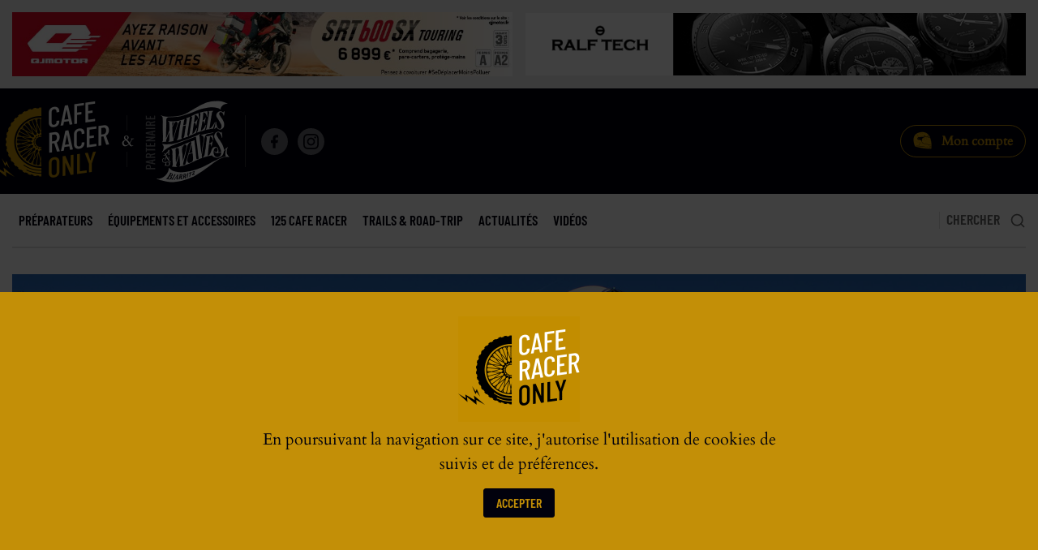

--- FILE ---
content_type: text/html; charset=utf-8
request_url: https://cafe-racer-only.com/fr/equipements-et-accessoires/blousons-vestes/article/blouson-moto-femme-classic-par-archives-motorcycles
body_size: 26469
content:
<!doctype html>
<html amp lang="fr" dir="ltr">
    
    
	
	
	  <head>
	<meta charset="utf-8">
    <meta name="viewport" content="width=device-width,minimum-scale=1,initial-scale=1">
	
	<!-- Favicons
	================================================== -->
	<link rel="apple-touch-icon" sizes="180x180" href="/favicons/apple-touch-icon.png">
	<link rel="icon" type="image/png" sizes="32x32" href="/favicons/favicon-32x32.png">
	<link rel="icon" type="image/png" sizes="16x16" href="/favicons/favicon-16x16.png">
	<link rel="mask-icon" href="/favicons/safari-pinned-tab.svg" color="#01010d">
	<link rel="preload" href="https://cafe-racer-only.com/squelettes/fonts/cardo-regular-latin.woff2" as="font" crossorigin>
	<link rel="preload" href="https://cafe-racer-only.com/squelettes/fonts/barlow-condensed-semi-bold-latin.woff2" as="font" crossorigin>	
    <meta name="msapplication-TileColor" content="#c38f07">
	<meta name="theme-color" content="#c38f07">
	<link rel="manifest" href="https://cafe-racer-only.com/manifest.json">
	<meta name="google-site-verification" content="5GnFYk40y_3X9RV3RiZQcJBQn3XEfCTGAScE5fCSd3Q" />	
	<meta name="google-site-verification" content="TD7_o8NtNIRXfCGuxrGrXL9oo03Z1CJrjqc6mp51kHk" />
	<!-- SCRIPTS AMP - 1491================================================== -->
		<script async="" custom-element="amp-analytics" src="https://cdn.ampproject.org/v0/amp-analytics-0.1.js"></script>
        <script async="" src="https://cdn.ampproject.org/v0.js"></script>

               
               
               
        <script async="" custom-element="amp-iframe" src="https://cdn.ampproject.org/v0/amp-iframe-0.1.js"></script>
        <script async="" custom-element="amp-sidebar" src="https://cdn.ampproject.org/v0/amp-sidebar-0.1.js"></script>
        <script async="" custom-element="amp-accordion" src="https://cdn.ampproject.org/v0/amp-accordion-0.1.js"></script>
        <script async="" custom-element="amp-social-share" src="https://cdn.ampproject.org/v0/amp-social-share-0.1.js"></script>
        <script async custom-element="amp-carousel" src="https://cdn.ampproject.org/v0/amp-carousel-0.2.js"></script>
               
		<script async="" custom-element="amp-animation" src="https://cdn.ampproject.org/v0/amp-animation-0.1.js"></script>
		<script async custom-element="amp-consent" src="https://cdn.ampproject.org/v0/amp-consent-0.1.js"></script>
          
             
                
                <script async="" custom-element="amp-bind" src="https://cdn.ampproject.org/v0/amp-bind-0.1.js"></script>
                <script async="" custom-element="amp-position-observer" src="https://cdn.ampproject.org/v0/amp-position-observer-0.1.js"></script>
                <script async="" custom-element="amp-install-serviceworker" src="https://cdn.ampproject.org/v0/amp-install-serviceworker-0.1.js"></script>
                <script async custom-element="amp-form" src="https://cdn.ampproject.org/v0/amp-form-0.1.js"></script>
            
        
		<style amp-custom>
        /*! Normalize.css | https://necolas.github.io/normalize.css/ | MIT License */*,*::before,*::after{box-sizing: inherit; }html{line-height:1.15;-webkit-text-size-adjust:100%;box-sizing: border-box;font-size: 100%;}body{margin:0}h1{font-size:2em;margin:.67em 0}hr{box-sizing:content-box;height:0;overflow:visible}pre{font-family:monospace,monospace;font-size:1em}a{background-color:transparent}abbr[title]{border-bottom:none;text-decoration:underline;text-decoration:underline dotted}b,strong{font-weight:bolder}code,kbd,samp{font-family:monospace,monospace;font-size:1em}small{font-size:80%}sub,sup{font-size:75%;line-height:0;position:relative;vertical-align:baseline}sub{bottom:-.25em}sup{top:-.5em}img{border-style:none}button,input,optgroup,select,textarea{font-family:inherit;font-size:100%;line-height:1.15;margin:0}button,input{overflow:visible}button,select{text-transform:none}button,[type=button],[type=reset],[type=submit]{-webkit-appearance:button}button::-moz-focus-inner,[type=button]::-moz-focus-inner,[type=reset]::-moz-focus-inner,[type=submit]::-moz-focus-inner{border-style:none;padding:0}button:-moz-focusring,[type=button]:-moz-focusring,[type=reset]:-moz-focusring,[type=submit]:-moz-focusring{outline:1px dotted ButtonText}fieldset{padding:.35em .75em .625em}legend{box-sizing:border-box;color:inherit;display:table;max-width:100%;padding:0;white-space:normal}progress{vertical-align:baseline}textarea{overflow:auto}[type=checkbox],[type=radio]{box-sizing:border-box;padding:0}[type=number]::-webkit-inner-spin-button,[type=number]::-webkit-outer-spin-button{height:auto}[type=search]{-webkit-appearance:textfield;outline-offset:-2px}[type=search]::-webkit-search-decoration{-webkit-appearance:none}::-webkit-file-upload-button{-webkit-appearance:button;font:inherit}details{display:block}summary{display:list-item}template{display:none}[hidden]{display:none}div,dl,dt,dd,ul,ol,li,h1,h2,h3,h4,h5,h6,pre,form,p,blockquote,th,td{margin:0;padding:0}img{display:inline-block;vertical-align:middle;max-width:100%;height:auto;-ms-interpolation-mode:bicubic;}figcaption,figure{display: block;margin:0;}.pointer{cursor:pointer;}
/*! Basscss | http://basscss.com | MIT License */.h1{font-size:2rem}.h2{font-size:1.5rem}.h3{font-size:1.25rem}.h4{font-size:1rem}.h5{font-size:.875rem}.h6{font-size:.75rem}.font-family-inherit{font-family:inherit}.font-size-inherit{font-size:inherit}.text-decoration-none{text-decoration:none}.bold{font-weight:700}.semi-bold {font-weight:600;}.medium {font-weight:500;}.regular{font-weight:400}.italic{font-style:italic}.caps{text-transform:uppercase;letter-spacing:1px}.letter-spacing-0{letter-spacing:normal}.letter-spacing-1{letter-spacing:3px}.letter-spacing-2{letter-spacing:8px}.left-align{text-align:left}.center{text-align:center}.right-align{text-align:right}.justify{text-align:justify}.nowrap{white-space:nowrap}.break-word{word-wrap:break-word}.line-height-0{line-height:0}.line-height-1{line-height:1em}.line-height-2{line-height:1.1667em}.line-height-3{line-height:1.3333em}.line-height-4{line-height:1.5em}.list-style-none{list-style:none}.underline{text-decoration:underline}.truncate{max-width:100%;overflow:hidden;text-overflow:ellipsis;white-space:nowrap}.list-reset{list-style:none;padding-left:0}.inline{display:inline}.block{display:block}.inline-block{display:inline-block}.table{display:table}.table-cell{display:table-cell}.overflow-hidden{overflow:hidden}.overflow-scroll{overflow:scroll}.overflow-auto{overflow:auto}.clearfix:after,.clearfix:before{content:" ";display:table}.clearfix:after{clear:both}.left{float:left}.right{float:right}.fit{max-width:100%}.border-box{box-sizing:border-box}.align-baseline{vertical-align:baseline}.align-top{vertical-align:top}.align-middle{vertical-align:middle}.align-bottom{vertical-align:bottom}.m0{margin:0}.mt0{margin-top:0}.mr0{margin-right:0}.mb0{margin-bottom:0}.ml0,.mx0{margin-left:0}.mx0{margin-right:0}.my0{margin-top:0;margin-bottom:0}.m1{margin:.5rem}.mt1{margin-top:.5rem}.mr1{margin-right:.5rem}.mb1{margin-bottom:.5rem}.ml1,.mx1{margin-left:.5rem}.mx1{margin-right:.5rem}.my1{margin-top:.5rem;margin-bottom:.5rem}.m2{margin:0.9375rem}.mt2{margin-top:0.9375rem}.mr2{margin-right:0.9375rem}.mb2{margin-bottom:0.9375rem}.ml2,.mx2{margin-left:0.9375rem}.mx2{margin-right:0.9375rem}.my2{margin-top:0.9375rem;margin-bottom:0.9375rem}.m3{margin:1.875rem}.mt3{margin-top:1.875rem}.mr3{margin-right:1.875rem}.mb3{margin-bottom:1.875rem}.ml3,.mx3{margin-left:1.875rem}.mx3{margin-right:1.875rem}.my3{margin-top:1.875rem;margin-bottom:1.875rem}.m4{margin:3.750rem}.mt4{margin-top:3.750rem}.mr4{margin-right:3.750rem}.mb4{margin-bottom:3.750rem}.ml4,.mx4{margin-left:3.750rem}.mx4{margin-right:3.750rem}.my4{margin-top:3.750rem;margin-bottom:3.750rem}.mxn1{margin-left:-.5rem;margin-right:-.5rem}.mxn2{margin-left:-0.9375rem;margin-right:-0.9375rem}.mxn3{margin-left:-1.875rem;margin-right:-1.875rem}.mxn4{margin-left:-3.750rem;margin-right:-3.750rem}.ml-auto{margin-left:auto}.mr-auto,.mx-auto{margin-right:auto}.mx-auto{margin-left:auto}.my-auto{margin-top:auto;margin-bottom:auto}.p0{padding:0}.pt0{padding-top:0}.pr0{padding-right:0}.pb0{padding-bottom:0}.pl0,.px0{padding-left:0}.px0{padding-right:0}.py0{padding-top:0;padding-bottom:0}.p1{padding:.5rem}.pt1{padding-top:.5rem}.pr1{padding-right:.5rem}.pb1{padding-bottom:.5rem}.pl1{padding-left:.5rem}.py1{padding-top:.5rem;padding-bottom:.5rem}.px1{padding-left:.5rem;padding-right:.5rem}.p2{padding:0.9375rem}.pt2{padding-top:0.9375rem}.pr2{padding-right:0.9375rem}.pb2{padding-bottom:0.9375rem}.pl2{padding-left:0.9375rem}.py2{padding-top:0.9375rem;padding-bottom:0.9375rem}.px2{padding-left:0.9375rem;padding-right:0.9375rem}.p3{padding:1.875rem}.pt3{padding-top:1.875rem}.pr3{padding-right:1.875rem}.pb3{padding-bottom:1.875rem}.pl3{padding-left:1.875rem}.py3{padding-top:1.875rem;padding-bottom:1.875rem}.px3{padding-left:1.875rem;padding-right:1.875rem}.p4{padding:3.750rem}.pt4{padding-top:3.750rem}.pr4{padding-right:3.750rem}.pb4{padding-bottom:3.750rem}.pl4{padding-left:3.750rem}.py4{padding-top:3.750rem;padding-bottom:3.750rem}.px4{padding-left:3.750rem;padding-right:3.750rem}.col{float:left}.col,.col-right{box-sizing:border-box}.col-right{float:right}.col-1{width:8.33333%}.col-2{width:16.66667%}.col-3{width:25%}.col-4{width:33.33333%}.col-5{width:41.66667%}.col-6{width:50%}.col-7{width:58.33333%}.col-8{width:66.66667%}.col-9{width:75%}.col-10{width:83.33333%}.col-11{width:91.66667%}.col-12{width:100%}@media(min-width:20em){.sm-col{float:left;box-sizing:border-box}.sm-col-right{float:right;box-sizing:border-box}.sm-col-1{width:8.33333%}.sm-col-2{width:16.66667%}.sm-col-3{width:25%}.sm-col-4{width:33.33333%}.sm-col-5{width:41.66667%}.sm-col-6{width:50%}.sm-col-7{width:58.33333%}.sm-col-8{width:66.66667%}.sm-col-9{width:75%}.sm-col-10{width:83.33333%}.sm-col-11{width:91.66667%}.sm-col-12{width:100%}}@media(min-width:40em){.md-col{float:left;box-sizing:border-box}.md-col-right{float:right;box-sizing:border-box}.md-col-1{width:8.33333%}.md-col-2{width:16.66667%}.md-col-3{width:25%}.md-col-4{width:33.33333%}.md-col-5{width:41.66667%}.md-col-6{width:50%}.md-col-7{width:58.33333%}.md-col-8{width:66.66667%}.md-col-9{width:75%}.md-col-10{width:83.33333%}.md-col-11{width:91.66667%}.md-col-12{width:100%}}@media(min-width:64em){.lg-col{float:left;box-sizing:border-box}.lg-col-right{float:right;box-sizing:border-box}.lg-col-1{width:8.33333%}.lg-col-2{width:16.66667%}.lg-col-3{width:25%}.lg-col-4{width:33.33333%}.lg-col-5{width:41.66667%}.lg-col-6{width:50%}.lg-col-7{width:58.33333%}.lg-col-8{width:66.66667%}.lg-col-9{width:75%}.lg-col-10{width:83.33333%}.lg-col-11{width:91.66667%}.lg-col-12{width:100%}}@media(min-width:90em){.xlg-col{float:left;box-sizing:border-box}.xlg-col-right{float:right;box-sizing:border-box}.xlg-col-1{width:8.33333%}.xlg-col-2{width:16.66667%}.xlg-col-3{width:25%}.xlg-col-4{width:33.33333%}.xlg-col-5{width:41.66667%}.xlg-col-6{width:50%}.xlg-col-7{width:58.33333%}.xlg-col-8{width:66.66667%}.xlg-col-9{width:75%}.xlg-col-10{width:83.33333%}.xlg-col-11{width:91.66667%}.xlg-col-12{width:100%}}.flex{display:-webkit-box;display:-webkit-flex;display:-ms-flexbox;display:flex}@media(min-width:20em){.sm-flex{display:-webkit-box;display:-webkit-flex;display:-ms-flexbox;display:flex}}@media(min-width:40em){.md-flex{display:-webkit-box;display:-webkit-flex;display:-ms-flexbox;display:flex}}@media(min-width:64em){.lg-flex{display:-webkit-box;display:-webkit-flex;display:-ms-flexbox;display:flex}}@media(min-width:90em){.xlg-flex{display:-webkit-box;display:-webkit-flex;display:-ms-flexbox;display:flex}}.flex-column{-webkit-box-orient:vertical;-webkit-box-direction:normal;-webkit-flex-direction:column;-ms-flex-direction:column;flex-direction:column}.flex-wrap{-webkit-flex-wrap:wrap;-ms-flex-wrap:wrap;flex-wrap:wrap}.items-start{-webkit-box-align:start;-webkit-align-items:flex-start;-ms-flex-align:start;-ms-grid-row-align:flex-start;align-items:flex-start}.items-end{-webkit-box-align:end;-webkit-align-items:flex-end;-ms-flex-align:end;-ms-grid-row-align:flex-end;align-items:flex-end}.items-center{-webkit-box-align:center;-webkit-align-items:center;-ms-flex-align:center;-ms-grid-row-align:center;align-items:center}.items-baseline{-webkit-box-align:baseline;-webkit-align-items:baseline;-ms-flex-align:baseline;-ms-grid-row-align:baseline;align-items:baseline}.items-stretch{-webkit-box-align:stretch;-webkit-align-items:stretch;-ms-flex-align:stretch;-ms-grid-row-align:stretch;align-items:stretch}.self-start{-webkit-align-self:flex-start;-ms-flex-item-align:start;align-self:flex-start}.self-end{-webkit-align-self:flex-end;-ms-flex-item-align:end;align-self:flex-end}.self-center{-webkit-align-self:center;-ms-flex-item-align:center;align-self:center}.self-baseline{-webkit-align-self:baseline;-ms-flex-item-align:baseline;align-self:baseline}.self-stretch{-webkit-align-self:stretch;-ms-flex-item-align:stretch;align-self:stretch}.justify-start{-webkit-box-pack:start;-webkit-justify-content:flex-start;-ms-flex-pack:start;justify-content:flex-start}.justify-end{-webkit-box-pack:end;-webkit-justify-content:flex-end;-ms-flex-pack:end;justify-content:flex-end}.justify-center{-webkit-box-pack:center;-webkit-justify-content:center;-ms-flex-pack:center;justify-content:center}.justify-between{-webkit-box-pack:justify;-webkit-justify-content:space-between;-ms-flex-pack:justify;justify-content:space-between}.justify-around{-webkit-justify-content:space-around;-ms-flex-pack:distribute;justify-content:space-around}.content-start{-webkit-align-content:flex-start;-ms-flex-line-pack:start;align-content:flex-start}.content-end{-webkit-align-content:flex-end;-ms-flex-line-pack:end;align-content:flex-end}.content-center{-webkit-align-content:center;-ms-flex-line-pack:center;align-content:center}.content-between{-webkit-align-content:space-between;-ms-flex-line-pack:justify;align-content:space-between}.content-around{-webkit-align-content:space-around;-ms-flex-line-pack:distribute;align-content:space-around}.content-stretch{-webkit-align-content:stretch;-ms-flex-line-pack:stretch;align-content:stretch}.flex-auto{-webkit-box-flex:1;-webkit-flex:1 1 auto;-ms-flex:1 1 auto;flex:1 1 auto;min-width:0;min-height:0}.flex-none{-webkit-box-flex:0;-webkit-flex:none;-ms-flex:none;flex:none}.order-0{-webkit-box-ordinal-group:1;-ms-flex-order:0;order:0}.order-1{-webkit-box-ordinal-group:2;-ms-flex-order:1;order:1}.order-2{-webkit-box-ordinal-group:3;-ms-flex-order:2;order:2}.order-3{-webkit-box-ordinal-group:4;-ms-flex-order:3;order:3}.order-last{-webkit-box-ordinal-group:100000;-ms-flex-order:99999;order:99999}@media(min-width:20rem){.sm-order-0{-webkit-box-ordinal-group:1;-ms-flex-order:0;order:0}.sm-order-1{-webkit-box-ordinal-group:2;-ms-flex-order:1;order:1}.sm-order-2{-webkit-box-ordinal-group:3;-ms-flex-order:2;order:2}.sm-order-3{-webkit-box-ordinal-group:4;-ms-flex-order:3;order:3}.sm-order-last{-webkit-box-ordinal-group:100000;-ms-flex-order:99999;order:99999}}@media(min-width:40rem){.md-order-0{-webkit-box-ordinal-group:1;-ms-flex-order:0;order:0}.md-order-1{-webkit-box-ordinal-group:2;-ms-flex-order:1;order:1}.md-order-2{-webkit-box-ordinal-group:3;-ms-flex-order:2;order:2}.md-order-3{-webkit-box-ordinal-group:4;-ms-flex-order:3;order:3}.md-order-last{-webkit-box-ordinal-group:100000;-ms-flex-order:99999;order:99999}}@media(min-width:64rem){.lg-order-0{-webkit-box-ordinal-group:1;-ms-flex-order:0;order:0}.lg-order-1{-webkit-box-ordinal-group:2;-ms-flex-order:1;order:1}.lg-order-2{-webkit-box-ordinal-group:3;-ms-flex-order:2;order:2}.lg-order-3{-webkit-box-ordinal-group:4;-ms-flex-order:3;order:3}.lg-order-last{-webkit-box-ordinal-group:100000;-ms-flex-order:99999;order:99999}}.relative{position:relative}.absolute{position:absolute}.fixed{position:fixed}.top-0{top:0}.right-0{right:0}.bottom-0{bottom:0}.left-0{left:0}.z1{z-index:1}.z2{z-index:2}.z3{z-index:3}.z4{z-index:4}.border-none{border:0}.border{border-style:solid;border-width:1px}.border-top{border-top-style:solid;border-top-width:1px}.border-right{border-right-style:solid;border-right-width:1px}.border-bottom{border-bottom-style:solid;border-bottom-width:1px}.border-left{border-left-style:solid;border-left-width:1px}.rounded{border-radius:3px}.circle{border-radius:50%}.rounded-top{border-radius:3px 3px 0 0}.rounded-right{border-radius:0 3px 3px 0}.rounded-bottom{border-radius:0 0 3px 3px}.rounded-left{border-radius:3px 0 0 3px}.not-rounded{border-radius:0}.hide{position:absolute;height:1px;width:1px;overflow:hidden;clip:rect(1px,1px,1px,1px)}@media(max-width:19.9375rem){.xs-hide{display:none}}@media(min-width:20rem) and (max-width:39.9375rem){.sm-hide{display:none}}@media (min-width:40rem) and (max-width:63.9375rem){.md-hide{display:none}}@media(min-width:64rem) and (max-width:89.9375rem){.lg-hide{display:none}}@media(min-width:90rem){.xlg-hide{display:none}}.display-none{display:none}@media(max-width:89.9375rem){.xlg-show{display:none}}@media(max-width:63.9375rem){.lg-show{display:none}}@media(max-width:39.9375rem){.md-show{display:none}}@media(max-width:19.9375rem){.sm-show{display:none}}        body{min-width:315px;margin:0 auto;height:100%;font:normal 16px/1.5em Cardo,Georgia,serif;color:#01010d;background:#ddd;overflow-x:hidden;font-smooth:always;-webkit-font-smoothing:antialiased}main{background:#FFF}.max-width-1920{max-width:120rem}.max-width-1560{max-width:97.5rem}.max-width-1440{max-width:90rem}.max-width-1200{max-width:75rem}.max-width-1024{max-width:64rem}.max-width-960{max-width:60rem}.max-width-840{max-width:52.5rem}.max-width-720{max-width:45rem}.max-width-1920,.max-width-1560,.max-width-1440,.max-width-1200,.max-width-1024,.max-width-960,.max-width-840,.max-width-720{margin-left:auto;margin-right:auto}.barlow{font-family:'Barlow Condensed',sans-serif}.cardo{font-family:'Cardo',serif}.size-11{font-size:.688rem}.size-12{font-size:.75rem}.size-13{font-size:.813rem}.size-14{font-size:.875rem}.size-15{font-size:.9375rem}.size-16{font-size:1rem}.size-17{font-size:1.0625rem}.size-18{font-size:1.125rem}.size-20{font-size:1.25rem}.size-22{font-size:1.375rem}.size-24{font-size:1.5rem}.size-26{font-size:1.625rem}.white{color:white}.gold{color:#c38f07}.beige{color:#c5aa83}.red{color:#c10006}.black{color:#01010d}.grey-666{color:#666}.grey-444{color:#444}.grey-888{color:#888}.bg-white{background-color:white}.bg-gold{background-color:#c38f07}.bg-beige{background-color:#c5aa83}.bg-red{background-color:#c10006}.bg-black{background-color:#01010d}.bg-000{background-color:#000}.bg-eee{background-color:#eee}.bg-ddd{background-color:#ddd}.bg-ccc{background-color:#ccc}.bg-333{background-color:#333}.border-color-eee{border-color:#eee}.border-color-ddd{border-color:#ddd}.border-color-ccc{border-color:#ccc}.border-color-666{border-color:#666}.border-color-333{border-color:#333}.border-color-black{border-color:#01010d}.border-color-gold{border-color:#c38f07}.box-shadow{box-shadow:0 2px 3px rgba(0,0,0,0.10),0 2px 2px rgba(0,0,0,0.20)}

/* AMP DEFAULT
/* -------------------------- */
.pre-animate {opacity:0;-webkit-transform:translateY(30px);transform:translateY(30px)}

/* AMP SIDEBAR
/* -------------------------- */
.sidebar{min-width:300px;width:300px}.btn-sidebar{left:.9375rem;right:.9375rem;top:0;transform:translateY(0%);transition:all .4s ease;width:calc(100% - 1.875rem);height:60px;z-index:1000}@media only screen and (max-width: 39.9375em){.btn-sidebar{left:0;right:0;width:100%}}.btn-sidebar .form-search{top:13px;right:13px}.sidebar-trigger{cursor:pointer;color:#c38f07;left:0;top:0;width:60px;height:60px;padding:20px;font-size:1.5rem;text-decoration:none;line-height:inherit}.sidebar-trigger:focus{outline:none}.sidebar-trigger svg{pointer-events:none}.sidebar .picto{right:2.125rem;top:-38px}.btn-sidebar .logo{right:0;top:0}.nav-sidebar .item-rub{position:relative;outline:none;padding:.5rem 1.5rem}.nav-sidebar li{padding:.5rem 1.5rem}.nav-sidebar section section li{padding-left:1.875rem;border-bottom-color:#e4e4e4}.nav-sidebar li a:visited{color:#c38f07}.nav-sidebar li .on,.nav-sidebar li a:visited.on,.nav-sidebar li.on a,.nav-sidebar li.on a:visited{color:#FFF}.nav-sidebar .item-rub::after{content:"";position:absolute;background-image:url("data:image/svg+xml;charset=utf-8,%3Csvg xmlns='http://www.w3.org/2000/svg' width='14' height='14' fill='rgb(70,70,70)' viewBox='0 0 14 14'%3E%3Cpath d='M2 6 L 6 6 L 6 2 L 8 2 L8 6 L12 6 L12 8 L8 8 L8 12 L6 12 L6 8 L2 8'/%3E%3C/svg%3E");height:14px;width:14px;right:13px;top:calc(50% - 7px);cursor:pointer}.nav-sidebar [expanded] > .item-rub::after{background-image:url("data:image/svg+xml;charset=utf-8,%3Csvg xmlns='http://www.w3.org/2000/svg' width='14' height='14' fill='rgb(200,200,200)' viewBox='0 0 14 14'%3E%3Cpath d='M2 6 L 12 6 L 12 8 L 2 8'/%3E%3C/svg%3E")}.nav-sidebar .item:active,.nav-sidebar .item:focus,.nav-sidebar .item:hover{opacity:1}.nav-sidebar form{width:100%;padding-left:1.5rem;background:#222;border:none}.nav-sidebar input::-webkit-input-placeholder{color:#888}.nav-sidebar input::-moz-placeholder{color:#888}.nav-sidebar input:-ms-input-placeholder{color:#888}.nav-sidebar input::placeholder{color:#888}@media only screen and (max-width: 79.9375rem){.nav-sidebar .search{width:100%;height:38px;background:#222;padding-left:0;font-size:1.125rem;line-height:38px;color:#999}.nav-sidebar .search-ok{height:38px;width:42px;background-image:url(/squelettes/design/research-white.svg);background-color:transparent}}

amp-consent {height: 100vh;background: rgba(0,0,0,.75);}#consentDialog {margin-top:auto;height:50vh;}
@media only screen and (max-width: 47.9375rem) {#consentDialog {margin-top: inherit;margin-bottom: auto}}

@font-face {
    font-family: 'Barlow Condensed';
    font-style: normal;
    font-weight: 600;
    font-display: swap;
    src: url(/squelettes/fonts/barlow-condensed-semi-bold-latin.woff2) format('woff2');
    unicode-range: U+0000-00FF, U+0131, U+0152-0153, U+02BB-02BC, U+02C6, U+02DA, U+02DC, U+2000-206F, U+2074, U+20AC, U+2122, U+2191, U+2193, U+2212, U+2215, U+FEFF, U+FFFD
    }

@font-face {
    font-family: 'Cardo';
    font-style: normal;
    font-weight: 400;
    font-display: swap;
    src: url(/squelettes/fonts/cardo-regular-latin.woff2) format('woff2');
    unicode-range: U+0000-00FF, U+0131, U+0152-0153, U+02BB-02BC, U+02C6, U+02DA, U+02DC, U+2000-206F, U+2074, U+20AC, U+2122, U+2191, U+2193, U+2212, U+2215, U+FEFF, U+FFFD
    }

/* HEADER
/* -------------------------------------------------------------------- */
.publi_info {padding-right: 40px;}

.publi_info::after {
	position: absolute;
	content: "Publi-Info";
	top: 0;
	right: 0;
	height:100%;
	width: 35px;
	padding-left: 10px;
	background: #c38f07;
	writing-mode: vertical-lr;
	font-weight: 600;
	font-family:"Barlow Condensed", Helvetica, Arial, sans-serif;
	text-transform: uppercase;
	text-align: center;
	color: #FFF;
	}

.publi_info .thumbnail {padding:7px;}

	@media only screen and (max-width: 89.9375rem) {
        .pub-top,.pub-top_2{margin-left:0;margin-right:0}
		.publi_info {
			padding-right: 0;
			padding-left: 80px;
			}
		.publi_info::after {
			right:inherit;
			left: 0;
			height:100%;
			width: 80px;
			padding-left: 0;
			writing-mode:inherit;
			line-height: 40px;
			}

		}

	@media only screen and (max-width: 63.9375rem) {
		.pub-top,
        .pub-top_2 {margin-top: 60px}
		}

	@media only screen and (max-width: 47.9375rem) {
		.publi_info {display: none;}
		}

	@media only screen and (max-width: 39.9375rem) {
        .pub-top_2 {margin-top: .9375rem}
		}

.concours .colLeft {padding-right:3.750rem}
.concours h2 {font-size:5.625rem;color:white;text-transform:uppercase;line-height:1em}
.concours h2 span {font-family: 'Barlow Condensed', sans-serif;font-weight:600;letter-spacing:0}
.concours h2 i {display:block;margin-bottom:0.9375rem;font-size:.55em;font-style: normal;font-weight:400;line-height: 1.1667em}
.concours h2 strong {font-family: 'Barlow Condensed', sans-serif;font-weight:600;color:#c38f07}
.concours .btn {
	border-width:2px;
	line-height:51px;
	border-radius:30px;
	}
#pub {z-index:1000;background:rgb(0,0,0,.3)}
.close-pub {cursor: pointer;padding:.275rem;background:rgb(0,0,0,.5)}

@media only screen and (max-width: 89.9375rem){
	.concours h2{font-size:4.125rem;}
	}

@media only screen and (max-width: 63.9375rem){
	.concours{text-align:center}
	.concours .colLeft {padding-right:0}
	.concours .colLeft .btn {margin-bottom:2.5rem}
	}

@media only screen and (max-width: 39.9375rem){
	.concours{background:#01010d}
	.concours h2{font-size:3.250rem;}
	}

header .header > div {height: 130px}
header .logo {
	margin-left: -.9375rem;
	width: 150px;
	height: 130px}
header .header span {height:64px}

.logo-slogan i {color: #c38f07;font-style: normal}

header .btn,
.sidebar .btn {
	border-radius: 20px;
	height: 40px;
	line-height: 40px;
	}

header .deposer {color: #FFF;}

header .compte,
.sidebar .compte {
	padding-left: 50px;
	border: 1px solid #c38f07;
	background: url("/squelettes/design/casque-compte.gif") no-repeat left 15px top 6px / 24px 24px;
	line-height: 38px;
	}

.sidebar .compte {
	z-index: 1;
	right:.9375rem;
	top:.625rem;
	border: 2px solid #333;
	}

header nav {
	margin-bottom: 2px;
	border-bottom:2px solid #eee;
	}

header nav li {line-height: 65px;}
header nav li a {
	color: #01010d;
	font-size: 1.0625rem;
	}

header nav li a:hover,
header nav li a.on {color: #c10006;}

header nav li a.on::after {
	position: absolute;
	content: "";
	left: 0;
	right: 0;
	bottom: -2px;
	height: 2px;
	width: 100%;
	background: #01010d;
	}

.search-btn {outline: none;}

.search {
	height:25px;
	line-height: 25px;
	width:300px;
	background-color: transparent;
	border: none;
	color: #01010d;
	}

.search-ok {
	height: 25px;
	width: 40px;
	background-size:18px 18px;
	background-repeat:no-repeat;
	background-position:center center;
	background-color: transparent;
	border: none;
	}

input::-webkit-input-placeholder {color: #01010d; }
input::-moz-placeholder {color: #01010d; }
input:-ms-input-placeholder {color: #01010d; }
input::placeholder {color: #01010d; }


/* FOOTER
/* -------------------------------------------------------------------- */
footer .logo {
	width: 150px;
	height: 130px;
	}

.pub .title {
	font-size:1.125rem;
	line-height: 1.35em;
	}

.pub .title span {font-size:1.625rem;}

.pub .tab {
	margin-top: -2rem;
	border-width: 10px;
	}

.pub .tab a {font-size:1.250rem;}
.pub .tab a:last-child {border:none;}

footer .newsletter,
.PopUp .box-shadow.border {
	border-color: #4e010a;
	border-width: 10px;
	}

.PopUp .box-shadow.border {border-color: rgba(0,0,0,.15);}

.helmet {
	margin-top: -2.25rem;
	width: 85px;
	height: 55px;
	}

footer .social-icons {
	margin-top:2rem;
	margin-bottom: 1.5rem;
	padding-bottom: 1.250rem;
	}

footer .social-icons::after {
	position: absolute;
	content: "";
	bottom: 0;
	left: 0;
	right: 0;
	height: 3px;
	width: 30px;
	margin: 0 auto;
	background: #272731;
	}

footer nav {
	opacity: .2;
	border-color: #FFF;
	}

	@media only screen and (max-width: 39.9375rem) {
		footer.py3 {padding-bottom:0;}
		.pub .tab {
			padding-bottom: .9375rem;
			border-width: 8px;
			}
		.pub .tab a {border:none;}
		footer .newsletter {border-width: 8px;}
		}

/* SCROLL TO TOP
/* -------------------------------------------------------------------- */
@media only screen and (min-width: 64rem){
.scrollToTop {
	font-size: 1.375rem;
	height: 50px;
	width: 50px;
	border:none;
	outline: none;
	z-index: 9999;
	bottom: 15px;
	right: 15px;
	position: fixed;
	opacity: 0;
	visibility: hidden;
	background-image:url("data:image/svg+xml;charset=utf-8,%3Csvg xmlns='http://www.w3.org/2000/svg' width='25' height='25' fill='rgb(0,0,0)' viewBox='0 0 18 18'%3E%3Cpath d='M9 3L7.94 4.06l4.19 4.19H3v1.5h9.13l-4.19 4.19L9 15l6-6z'/%3E%3C/svg%3E");
	background-size:25px 25px;
	background-repeat:no-repeat;
	background-position:center center;
	-webkit-transform: rotate(-90deg);
	transform: rotate(-90deg);
	box-shadow: -1px 0 3px rgba(0,0,0,0.05), -1px 0 2px rgba(0,0,0,0.10);
	}
}

#marker {
	position: absolute;
	top: 200px;
	width: 0px;
	height: 0px;
	}

amp-user-notification {background: none;}


/* SOCIAL ICONS
/* -------------------------------------------------------------------- */
amp-social-share {background-size: 60%;}
amp-img.cover img {object-fit: cover}

.share .supTitle {font-size:1rem;}

.follow {
	font-size:1.125rem;
	line-height: 40px;
	}

.a2a_kit {
	height: 30px;
	width:auto;
	font-size:0;
	}

.a2a_button_facebook,
.a2a_button_twitter,
.a2a_button_google_plus,
.a2a_button_linkedin,
.a2a_button_youtube,
.a2a_button_instagram {
	width:30px;
	height:30px;
	line-height: 0;
	}
	
.a2a_button_facebook,
.a2a_button_twitter,
.a2a_button_google_plus,
.a2a_button_linkedin,
.a2a_button_youtube,
.a2a_button_instagram {
	background:transparent url("/squelettes/design/social-icons_gold@2x.png") no-repeat 0 center;
	background-size:180px 30px;
	}

footer .a2a_button_facebook,
footer .a2a_button_twitter,
footer .a2a_button_google_plus,
footer .a2a_button_linkedin,
footer .a2a_button_youtube,
footer .a2a_button_instagram,
.nav-sidebar .a2a_button_facebook,
.nav-sidebar .a2a_button_twitter,
.nav-sidebar .a2a_button_google_plus,
.nav-sidebar .a2a_button_linkedin,
.nav-sidebar .a2a_button_youtube,
.nav-sidebar .a2a_button_instagram {background-image:url("/squelettes/design/social-icons_grey@2x.png");}
	
.a2a_button_twitter {background-position:-30px center;}
.a2a_button_google_plus {background-position:-60px center;}
.a2a_button_linkedin {background-position:-90px center;}
.a2a_button_youtube {background-position:-120px center;}
.a2a_button_instagram {background-position:-150px center;}


/* HOME
/* -------------------------------------------------------------------- */
.homeBlocs .firstTitle,
.zoomSur .firstTitle {
	left:1.875rem;
	right: 1.875rem;
	bottom: 1.875rem;
	width: calc(100% - 3.750rem);
	color:#FFF;
	}

.zoomSur .supTitle {
	left:1.875rem;
	top: 1.875rem;
	}

/*.homeBlocs .row-1 div + div .title {color:#01010d;}
 .homeBlocs .row-2 div + div .title */

.homeBlocs .firstTitle h2 {
	padding-right: 145px;
	font-size: 3.125rem;
	line-height: 1em;
	}

.zoomSur .firstTitle h1,
.zoomSur .firstTitle h3 {
	font-size: 4rem;
	line-height: 1em
	}

.homeBlocs .firstTitle h2 i,
.zoomSur .firstTitle h1 i,
.zoomSur .firstTitle h3 i {
	display: block;
	margin-top: .5rem;
	font-family:"Cardo", Georgia, "serif";
	font-size: 1.250rem;
	line-height: 1.5em;
    font-style: normal;
	font-weight: normal;
	text-transform: none;
	}

.homeBlocs .btn,
.zoomSur .btn {
	right: 0;
	bottom: 0;
	border-radius: 20px;
	border: 2px solid #c38f07;
	height: 40px;
	line-height: 36px;
	}

.homeBlocs .title {
	bottom: 1.875rem;
	right:1.875rem;
	font-size: 1.875rem;
	line-height: 1em;
	color: #FFF;
    width: calc(100% - 3.75rem)
	}

.homeBlocs .video .title {
	padding-left: 3rem;
	border-radius: 22px;
	border-width: 2px;
	line-height: 40px;
	}

	@media only screen and (max-width: 39.9375rem) {
		.homeBlocs .firstTitle,
		.homeBlocs .title,
		.zoomSur .firstTitle {
			left: .9375rem;
			right: .9375rem;
			bottom: 1.5rem;
            width: calc(100% - 1.875rem);
			}
        .zoomSur .supTitle {left: .9375rem;}
		.homeBlocs .firstTitle h2,
		.zoomSur .firstTitle h1,	
		.zoomSur .firstTitle h3 {
			padding-right: 0;
			font-size: 2.250rem;
			}
		.homeBlocs .title {
			left: .5rem;
			right:.5rem;
			bottom: 1.125rem;
			width: calc(100% - 1rem);
			font-size: 1.375rem;
			text-align: center;
			}
		.homeBlocs .video .title {
			border: none;
			width: 110px;
			margin: 0 auto;
			padding-left: 2rem;
			padding-right: 0;
			}
		.homeBlocs .btn,
		.zoomSur .btn {
			margin-top: 1.250rem;
			position: relative;
			right: inherit;
			left: 0;
			}

	}


.homeBlocs .video .title::after {
	z-index: 5;
	position: absolute;
	content: "";
	left: 5px;
	top: 5px;
	width: 30px;
	height: 30px;
	background: url("/squelettes/design/play.svg") no-repeat left top / 30px 30px;
	}

.homeBlocs .title i {
	font-family:"Cardo", Georgia, "serif";
	font-weight: normal;
	font-size: 1.5rem;
	text-transform: none;
	}

.homeBlocs .row-1 div + div a::after,
.homeBlocs .row-2 div + div a::after {
	position: absolute;
	content: "";
	left: 0;
	right: 0;
	top: 0;
	width: 100%;
	height: 100%;
	border: 15px solid #c38f07;
	}

	@media only screen and (max-width: 39.9375rem) {
	.homeBlocs .row-1 div + div a::after,
	.homeBlocs .row-2 div + div a::after {border-width: 8px;}

	}

.homeBlocs .row-2 div + div a::after {border-color:#01010d;}

.carousel-ann .header::after {
	z-index: -1;
	position: absolute;
	content: "";
	left: 0;
	right: 0;
	top: -45px;
	margin: 0 auto;
	width: 90px;
	height: 90px;
	border-radius: 50%;
	background: #c5aa83;
	}

.carousel-ann .picto {margin:-35px 0 0;}

.carousel-ann h2 {font-size:1.250rem;}

.carousel-ann h2::after,
.carousel-ann h2::before,
.carousel-sel h2::after,
.carousel-sel h2::before {
	z-index: -1;
	position: absolute;
	content: "";
	left: 0;
	top: 50px;
	width: calc(50% - 100px);
	height: 1px;
	background: rgba(255,255,255,.35);
	}

.carousel-ann h2::after,
.carousel-sel h2::after {
	left: inherit;
	right: 0;
	}

.carousel-ann h2 strong {
	display: block;
	font-size:3.125rem;
	font-weight: 600;
	line-height: .875em;
	}

.carousel-ann h2 a {
	width: 193px;
	background:transparent url("/squelettes/design/lightning.gif") no-repeat center top / 193px 31px;
	}

.actus h3 {
	font-size: 1.5rem;
	line-height: 1.25em;
	}
.actus .suite h3 {font-size: 1.250rem;}
.actus h3 i {font-style: normal;}
.actus p {font-size: 1rem;}

	@media only screen and (max-width: 79.9375rem) and (min-width: 64rem) {
			.actus p {display:none;}
		}

	@media only screen and (max-width: 39.9375rem) {
		.carousel-ann {padding-bottom: .9375rem;}
		.actus p {
			line-height: 1.5em;
			font-size: 1.1875rem;
			}
		}

.actus .more {
	top: 5px;
	right: .9375rem;
	}

.more {
	font-size: 1rem;
	border-radius: 15px;
	line-height: 30px;
	}

.carousel-sel h2 strong {
	display: block;
	font-family:"Barlow Condensed", Helvetica, Arial, sans-serif;
	font-size:1.625rem;
	font-weight: 600;
	line-height: 1em;
	text-transform: uppercase;
	}

.carousel-sel h2::after,
.carousel-sel h2::before {
	top:25px;
	background: #ddd;
	}

.carousel-sel .block .title {margin-bottom:3px;}
.carousel-modif {margin-bottom:-7px;}

/* LISTES ANNONCES MOTOS
/* --------------------------------------------------------------------*/
.inline-list,
.inline-list [role=list],
.inline-list [role=listitem] {display: inline;}

.inline-list [role=list] {position: static;}

.inline-list {
	min-height:30px;
	width: 100%;/*Rajout*/
	}

.inline-list::after {
    content: "";
    display: inline;
	}

.amp-hidden .loader {display: none;}
.loader span {font-size: 1.375rem;}
.results {font-size: 1.125rem;}
.no-result {
	font-size: 1.250rem;
	line-height: 1.5em;
	}
/*
svg path,
svg rect {fill: #c38f07;}
*/

.anim-results {
	-webkit-animation:a .4s ease-in-out both;
	animation:a .4s ease-in-out both;
	-webkit-animation-delay:.11s;
	animation-delay:.11s
	}

@-webkit-keyframes a {
	0% {
		opacity: 0;
		-webkit-transform: translateY(2rem);
		transform: translateY(2rem);
		}
	100% {
		opacity: 1;
		-webkit-transform: none;
		transform: none;
		}
	}

@keyframes a {
	0% {
		opacity: 0;
		-webkit-transform: translateY(2rem);
		transform: translateY(2rem);
		}
	100% {
		opacity: 1;
		-webkit-transform: none;
		transform: none;
		}
	}

.list-search .ampstart-input {
	padding-left: .250rem;
	background:#eee;
	line-height: 1.5em;
	color:#01010d;
	overflow: hidden;
	}

.list-search label {
	display: inline-block;
	margin-bottom:.250rem;
	}

.header-search .seo {position:relative;}
.header-search .seo::after {
	position:absolute;
	content: "";
	left: 0.9375rem;
	right: 0.9375rem;
	bottom: 0;
	height: 1px;
	width: calc(100% - 1.875rem);
	background: #ddd;
	}

.header-search.home .seo::after {background: none;}

.supTitle {
	font-size:1.250rem;
	line-height: 1.5em;
	border-bottom: 3px solid currentcolor;
	letter-spacing: normal;
	}

.header-search h1 {
	font-size:2.250rem;
	line-height: 1.35em;
    font-weight: 400
	}

.header-search h1 i {
	font-style:normal;
	color:#444
	}

.header-search.home h1 {
	font-size:3.125rem;
	line-height: 1em
	}

.header-search.home .slogan {text-transform: none}
.header-search.home .slogan i {color:#c38f07}

.header-search .chapo p,
.lg-col-8.descriptif > div {
	column-count: 2;
	column-gap: 1.875rem;
	font-size:1.250rem;
	font-weight: normal;
	line-height: 1.5em;
	}

.header-search .chapo p strong,
.lg-col-8.descriptif p strong,
.header-search .chapo p a,
.lg-col-8.descriptif p a {
	font-weight: normal;
	color:#c38f07;
	}

.header-search .chapo p a,
.lg-col-8.descriptif p a {
	display: inline-block;
	text-decoration: none;
	border-bottom:1px solid #c38f07;
	line-height: 1em;
	}

	@media only screen and (max-width: 79.9375rem) {
		.header-search h1 {font-size:1.750rem;}
		.header-search .chapo p {font-size: 1.1875rem;}
		}
	
	@media only screen and (max-width: 71.9375rem) {
		.header-search.home .seo {padding: 1.875rem 0 0}
		.header-search.home + section {padding-top: 0}
		}

    @media only screen and (max-width: 63.9375rem) {
		.header-search.home  h1 {font-size:2.5rem;}
		.seo {text-align:center;}
		.header-search.home .slogan {
			margin-bottom: 0;
			font-size: 1.375rem;
			}
		.header-search .chapo p {
			column-count: 1;
			column-gap: inherit;
			}
		}

	@media only screen and (max-width: 39.9375rem) {
		.header-search h1 {margin-bottom:0;}
		.header-search .chapo p {margin-top: .9375rem;}
		.lg-col-8.descriptif > div {
			column-count: 1;
			column-gap: inherit;
			}
		}

.list-ann-block::after {
	z-index: -1;
	position: absolute;
	content: "";
	top: 0;
	left: 0.9375rem;
	right:0.9375rem;
	height: 100%;
	width: calc(100% - 1.875rem);
	background:#f5f5f5;
	}

.list-ann-block.home::after {
	left: 0;
	right:0;
	width: 100%;
	}

/*.list-ann a,*/
.bg-gradient {
	background:#e5e5e5;
	background: radial-gradient(circle, rgba(255,255,255,1) 30%, rgba(235,235,235,1) 100%);
	}

.produit {mix-blend-mode: multiply;}

.gradient-img:after,
.gradient-img-thumbnail:after{
	position:absolute;
	content: "";
	left: 0;
	top: 0;
	width: 100%;
	height: 100%;
	background: linear-gradient(0deg, rgba(0,0,0,.08) 0%, rgba(0,0,0,0) 15%, rgba(0,0,0,0) 85%, rgba(0,0,0,.08) 100%);
	background-color: rgba(0,0,0,.065);
	}

.gradient-img-thumbnail:after{background: linear-gradient(0deg, rgba(0,0,0,.08) 0%, rgba(0,0,0,0) 10%, rgba(0,0,0,0) 90%, rgba(0,0,0,.08) 100%);}

.list-ann .infos {
	position: relative;
	background:#f5f5f5;
	}

.list-ann h2,
.list-ann h3,
.list-ann h4 {
	font-size:1.375rem;
	line-height: 1.125em;
	}

.list-ann h2 i,
.list-ann h3 i,
.list-ann h4 i {
	font-style:normal;
	color: #666;
	}

.list-ann .type {font-size:1rem;}
.list-ann .prix {
	line-height: 1.2em;
    padding-top: .25rem;
    padding-bottom: .25rem;
	}
.list-ann .block.type-bis {margin-top:.250rem;}

	@media only screen and (max-width: 39.9375rem) {
		.list-ann .infos {padding:.9375rem .625rem;}
		.list-ann .prix {margin-top:10px;}
		.list-ann .type,
		.list-ann .prix {font-size:1.125rem;}
		.list-ann .publie,
		.list-ann .type-bis {font-size:.9375rem;}		
		}

/* PREMIUM
/* -------------------------- */
.list-ann-block.premium::after,
.list-ann .premium .infos {background:#c38f07;}

.list-ann .premium .infos::after {
	z-index:-1;
	position: absolute;
	content: "";
	top: -25px;
	right: 15px;
	width: 50px;
	height: 50px;
	border-radius: 25px;
	background:#c38f07 url("/squelettes/design/vip.svg") no-repeat center center / 25px  25px;
	}

.list-ann .premium .publie,
.list-ann .premium .type-bis {color:#01010d;}
.list-ann .premium .type {color:#FFF;}
.list-ann .premium .annee {color:#01010d; opacity: .55}
.list-ann .premium .prix {
	color:#c38f07;
	background: #01010d;
	}

/* ASIDE + PUBLICITE
/* -------------------------------------------------------------------- */
aside .small-pub .header {height:40px;}
.pub-bottom .amp-carousel-button { display: none }

@media only screen and (max-width: 63.9375rem) {
		aside {
			padding-left:.9375rem;
			padding-right:.9375rem;
			}
		aside .container {
			border-top: 4px dashed #eee;
			padding-top:1.875rem;
			}
		aside .container .big-pub,
		aside .container .small-pub,
		.banniere-bottom .container {
			max-width:22.5rem;
			margin:0 auto;
			}		
		aside .small-pub::after {
			z-index: -1;
			position: absolute;
			content:"";
			left: .9375rem;
			right: .9375rem;
			top: 0;
			width:calc(100% - 1.875rem);
			height: 100%;
			background: #eee;
			}
		.banniere-bottom .small-pub {margin-top:.9375rem;}
		.banniere-bottom .small-pub a {
					padding-right:.5rem;
					padding-left: 0;
					}
		.banniere-bottom .small-pub a:nth-child(2n) {
					padding-left:.5rem;
					padding-right: 0;
					}
		
		}

/* ANNONCES MOTOS
/* -------------------------------------------------------------------- */
.resume-ann {
	background-color: #eee;
	padding: 1.250rem;
	}

.resume-ann .title,
.resume-ann .title-bis {padding-left:1.250rem}
.resume-ann h1 {
	font-size: 3.125rem;
	line-height: .875em;
	border-color: #bbb;
	}

.resume-ann h1 .type {
	font-size: 1.250rem;
	line-height: 1.375em;
	}

	@media only screen and (max-width: 79.9375rem) {
		.resume-ann h1 {font-size: 2.625rem;}
		}

	@media only screen and (max-width: 63.9375rem) {
			.resume-ann {margin-top:.9375rem;}
			.resume-ann .thumbnail {
				position:absolute;
				right:1.250rem;
				top: 1.250rem;
				}
			.resume-ann .title {
				padding-left: 0;
				padding-right:180px;
				}
			.resume-ann .title-bis {padding-left: 0;}
			}

	@media only screen and (max-width: 39.9375rem) {
			.resume-ann {padding: .9375rem;}
			.resume-ann h1 {
				font-size: 1.625rem;
				line-height: 1em;
				}
			.resume-ann h1 .type {
				font-size: 1.125rem;
				margin-bottom: .250rem;
				}
			.resume-ann .title {
				float: left;
				width: calc(100% - 110px);
				padding-right:0;
				padding-left: .9375rem;
				}
			.resume-ann .title-bis {padding-left: .9375rem;}

			}

.publie,
.date {
	font-size: 0.875rem;
	line-height: 1.3em;
	}

.date {margin-bottom: 0.125rem;}

.page_annonce-moto .prix {
	border-radius: 85px;
	padding-left: 2.5rem;
	padding-right: 2.5rem;
	font-size: 2rem;
	line-height: 1em;
	color: #FFF;
	}

	@media only screen and (max-width: 63.9375rem) {
			.page_annonce-moto .prix {
				margin-top: 1.125rem;
				padding-left: 1.875rem;
				padding-right: 1.875rem;
				font-size: 1.5rem;
				}

			}
	@media only screen and (max-width: 39.9375rem) {
			.page_annonce-moto .prix {
				clear: both;
				display: block;
				margin-top: 0;
				border-top: 1.250rem solid #eee;
				border-radius: 0;
				}

			}

.page_annonce-moto .prix_init {
	font-size: 0.875rem;
	line-height: 1.25em;
	}

.page_annonce-moto .prix_init span {text-decoration: line-through;}

.page_annonce-moto .title {border-color: #ddd;}
.page_annonce-moto .title h2 {
	font-size: 1.875rem;
	line-height: 1.1em;
	}

.picto,
.avatar {
	margin-right: .750rem;
	width:50px;
	height: 50px;
	}

.picto {border-color:#bbb;}
.avatar {background:#f5f5f5;}

	@media only screen and (max-width: 39.9375rem) {
		.page_annonce-moto .title h2 {font-size: 1.625rem;}
		.picto {border-color:#FFF;}
		}

.list-ann-block .avatar {
	margin-top: -45px;
	border: 3px solid #f5f5f5;
	}
.list-ann-block.premium .avatar {border-color: #c38f07;}

.modifs ul {
	column-count:2;
	column-gap: 1.875rem;
	}

.list-check li {
	position: relative;
	padding:.375rem 0 .375rem 25px;
	font-size:1.125rem;
	line-height: 1.25em;
	color: #777;
	}

.list-check li:after {
	position: absolute;
	content: "";
	left: 0;
	top:9px;
	width: 14px;
	height: 14px;
	border: 2px solid #ddd;
	}

.list-check li.on {color:#01010d;}

.list-check li.on:before {
	z-index: 5;
	position: absolute;
	content: "";
	left: 1px;
	top: 7px;
	width: 16px;
	height: 16px;
	background: url("/squelettes/design/check.svg") no-repeat left top / 16px 16px;
	}

.infos-sup .list-check li:after {
	top:10px;
	width: 16px;
	height: 16px;
	}

.infos-sup  .list-check li.on:before {
	top: 6px;
	width: 20px;
	height: 20px;
	background-size: 20px 20px;
	}

.descriptif,
.lg-col-8.descriptif > div {
	font-size:1.125rem;
	line-height: 1.55em;
	}

.descriptif p {display: inline;}

.lg-col-8.descriptif div div,
.lg-col-8.descriptif div ul {column-span: all;}

.descriptif ul.first li {margin-bottom: .375rem;}
.descriptif ul.second {padding-left: 1.125rem;}

.descriptif ul.second li::after {
	position:absolute;
	content:"•";
	left: -1.125rem;
	top:2px;
	font-size: 1.250em;
	color: #777;
	}

.vendeur,
.modifs strong {
	font-size:1.125rem;
	line-height: 1.45em;
	}

.vendeur strong,
.modifs strong {margin-bottom:.5rem;}

.comments .max-width-840 {border-color:#ddd;}

@media only screen and (max-width: 63.9375rem) {
		.vendeur {margin-top:1.875rem;}
		.vendeur .link a  {margin-top:0;}
		}

@media only screen and (max-width: 39.9375rem) {
		.desc {
			margin-left:.9375rem;
			margin-right:.9375rem;
			}
		.logo-auteur {margin-bottom:.750rem;}
		.vendeur {margin-top:0;}
		.descriptif .title,
		.modifs .title,
		.vendeur .title {margin-bottom:0;}
	
		.modifs ul,
		.descriptif ul.first,
		.descriptif > div {padding-top:0.9375rem}
	
		.content-modif .title {
			background: url("data:image/svg+xml;charset=utf-8,%3Csvg xmlns='http://www.w3.org/2000/svg' width='14' height='14' fill='rgb(0,0,0)' viewBox='0 0 14 14'%3E%3Cpath d='M2 6 L 6 6 L 6 2 L 8 2 L8 6 L12 6 L12 8 L8 8 L8 12 L6 12 L6 8 L2 8'/%3E%3C/svg%3E") no-repeat right 22px top 27px / 14px 14px;
			}
		.content-modif div.show {
			position: relative;
			margin-top: 15px;
			padding-bottom: 1.875rem;
			border-bottom: 1px solid #ddd;
			}
	
		.content-modif .title + div::after,
		.content-modif div.show::after,
		.content-modif div.hide::after {
			z-index: 5;
			position: absolute;
			content: "";
			width: 28px;
			height: 28px;
			right: .9375rem;
			top: -62px;
			background:#FFF url("data:image/svg+xml;charset=utf-8,%3Csvg xmlns='http://www.w3.org/2000/svg' width='14' height='14' fill='rgb(0,0,0)' viewBox='0 0 14 14'%3E%3Cpath d='M2 6 L 12 6 L 12 8 L 2 8'/%3E%3C/svg%3E") no-repeat center center;
			}
		}


/* CAROUSEL
/* -------------------------- */
.amp-carousel-button-prev {
	cursor: pointer;
	left: 2rem;
	background-image: url("data:image/svg+xml;charset=utf-8,%3Csvg xmlns='http://www.w3.org/2000/svg' width='18' height='18' fill='rgb(0,0,0)' viewBox='0 0 18 18'%3E%3Cpath d='M15 8.25H5.87l4.19-4.19L9 3 3 9l6 6 1.06-1.06-4.19-4.19H15v-1.5z'/%3E%3C/svg%3E");
	}

.amp-carousel-button-next {
	cursor: pointer;
    right: 2rem;
    background-image:url("data:image/svg+xml;charset=utf-8,%3Csvg xmlns='http://www.w3.org/2000/svg' width='18' height='18' fill='rgb(0,0,0)' viewBox='0 0 18 18'%3E%3Cpath d='M9 3L7.94 4.06l4.19 4.19H3v1.5h9.13l-4.19 4.19L9 15l6-6z'/%3E%3C/svg%3E");
	}

	@media only screen and (max-width: 39.9375rem) {
		.amp-carousel-button-prev {left: .625rem;}
		.amp-carousel-button-next {right: .625rem;}
		}

.amp-carousel-button-prev,
.amp-carousel-button-next {
	cursor: pointer;
	background-color: #FFF;
	box-shadow: 0 0px 8px rgba(0,0,0,0.1), 0 1px 2px rgba(0,0,0,0.15), 0 0 2px rgba(0,0,0,0.3);
	}

.carousel-progress button {
	border:none;
	background:transparent;
	cursor:pointer;
	outline:none
	}

.carousel-progress-indicator {opacity:.2}
.carousel-selected-slide {opacity:1}


/* ACCORDION
/* -------------------------- */
.block-accordion > h3 {
	background-color: inherit;
	font-size: 1.875rem;
    min-height: 100px;
    line-height: 100px;
    outline: none;
	padding: 0 .9375rem;
	}

	@media only screen and (min-width: 40rem) {
		.block-accordion > h3 br {display: none;}

		}

.block-accordion:before {
    content: "";
    position: absolute;
    height: 100px;
    left: 0;
    right: 0;
    background-color: #d1b792;
	}

.block-accordion.infos:before {opacity:.7;}
.block-accordion.infos-sup:before {opacity:.4;}

.block-accordion > h3::after {
    content: "";
    position: absolute;
    background-image: url("data:image/svg+xml;charset=utf-8,%3Csvg xmlns='http://www.w3.org/2000/svg' width='14' height='14' fill='rgb(0,0,0)' viewBox='0 0 14 14'%3E%3Cpath d='M2 6 L 6 6 L 6 2 L 8 2 L8 6 L12 6 L12 8 L8 8 L8 12 L6 12 L6 8 L2 8'/%3E%3C/svg%3E");
    height: 14px;
    width: 14px;
    right: 30px;
    top: 43px;
    cursor: pointer;
	}

.block-accordion[expanded] > h3::after {
    background-image: url("data:image/svg+xml;charset=utf-8,%3Csvg xmlns='http://www.w3.org/2000/svg' width='14' height='14' fill='rgb(0,0,0)' viewBox='0 0 14 14'%3E%3Cpath d='M2 6 L 12 6 L 12 8 L 2 8'/%3E%3C/svg%3E");
	}

.block-accordion h4 {
	padding-top: 1.375rem;
	margin-top: 1.375rem;
	margin-bottom: .625rem;
	border-color: #ddd;
	font-size: 1.625rem;
    line-height: 1.5em;
	}

.block-accordion.comments h4,
.block-accordion.infos-sup h4 {
	text-transform: uppercase;
	font-weight: 600;
	font-family:"Barlow Condensed", Helvetica, Arial, sans-serif;
	}

.block-accordion.infos h4:first-of-type,
.block-accordion.infos-sup h4:first-of-type,
.block-accordion.realisations h4:first-of-type {
	padding: 0;
	margin-top: 0;
	border-top: none;
	}

.block-accordion h5 {
	margin-top: 1.375rem;
	margin-bottom: .375rem;
	font-size: 1.5rem;
    line-height: 1.5em;
	}

.block-accordion ul {padding-left: 1.875rem;}
.block-accordion li {margin-bottom: .5rem;}

.block-accordion p,
.block-accordion ul,
.block-accordion ul.list-check li {
	margin-bottom: .81818em;
	font-size: 1.375rem;
    line-height: 1.6em;
	color: #444;
	}

.block-accordion ul.list-check li {
	width: 50%;
	padding:0 0 0 28px
	}

.block-accordion.realisations p {margin-bottom: 1.875rem;}

.block-accordion ul.list-check {
	margin-bottom: 0;
	margin-top: .9375rem;
	padding-bottom: 0;
	padding-left: 0;
	}

	@media only screen and (max-width: 63.9375rem) {
		.block-accordion > h3,
		.block-accordion h4 {font-size: 1.375rem;}
		.block-accordion > h3 {
			min-height: 70px;
			line-height: 70px;
			}
		.block-accordion:before {height: 70px;}
		.block-accordion > h3::after {top: 30px;}
		.block-accordion .content {
			margin-top:  1.875rem;
			margin-bottom: 1.875rem;
			}
		.block-accordion h5,
		.block-accordion p,
		.block-accordion ul,
		.block-accordion ul.list-check li {font-size: 1.1875rem;}
		}


	@media only screen and (max-width: 39.9375rem) {
		.block-accordion > h3 {text-align: left;}
		.block-accordion > h3.two-lines {
			padding-top: .625rem;
			line-height: 1.1em;
			}
		.block-accordion > h3::after {right: 22px;}
		.block-accordion h4 {
			padding-top: .9375rem;
			margin-top: .9375rem;
			}
		}

/* ===================================================================
 *  ARTICLE
 *
 * ------------------------------------------------------------------- */
.page_article header nav {border-color:#ddd;}

article amp-img {background-color: #eee;}

.entete h1 {
	margin-bottom:.69230em;
	font-size: 3.250rem;
	line-height: 1.25em;
	}

.entete h1 i {font-style:normal;}

.page_404 .entete h1 {margin-bottom: 6rem;}

.chapo p,
.chapo ul {
	font-size:1.375rem;
	line-height: 1.6em;
	color: #01010d;
	}

.page_article .chapo p,
.page_article .chapo ul {margin-bottom:0.81818em;}

.article h2:first-of-type {margin-top:0;}
.article h2 {
	margin-top:1.8em;
	margin-bottom:.9em;
	text-transform: uppercase;
	font-family:"Barlow Condensed", Helvetica, Arial, "sans-serif";
	font-size:2.5rem;
	font-weight:600;
	line-height:1.2em;
	}

.article h3 {
	margin-top:1.42857em;
	margin-bottom:0.64285em;
	font-size:1.750rem;
	}

.article h4 {font-size:1.375rem;margin-bottom: 0.250em}

.article h3,
.article h4 {line-height:1.6em;font-weight:400}

.article h2 strong,
.article h3 strong {color: #c38f07}

.article p,
.article ul {
	margin-bottom:0.81818em;
	font-size:1.250rem;
	line-height: 1.55em;
	color: #555
	}

.article p.boutons {margin-left: 0;}

.article .chapo ul.spip,
.article ul.spip {list-style:none;}

.article .chapo ul.spip li,
.article ul.spip li {
	position:relative;
	padding-left: 20px;
	}

.article .chapo ul.spip li::after,
.section .chapo ul.spip li::after,
.article ul.spip li::after {
	position:absolute;
	content:"•";
	left: 0;
	top:1px;
	font-size: 1.125em;
	color: #01010d;
	}

.article .chapo ul li,
.article ul li {margin-bottom:0.313em;}

.article .chapo p strong,
.section .chapo p strong,
.article p strong,
.article ul strong,
.article .texteencadre-spip strong,
.block-accordion p strong,
.block-accordion ul strong {color: #c38f07;font-weight: 400}

.article .chapo p i,
.article .chapo ul i,
.article p i,
.article ul i {color:#c38f07;font-style: normal}

.article a,
.chapo a,
.block-accordion a {color: #c38f07;}
.article a:active,
.chapo a:active,
.block-accordion a:active {text-decoration: none;}
.article a:hover,
.article a:focus,
.chapo a:hover,
.chapo a:focus,
.block-accordion a:hover,
.block-accordion a:focus {
	color: #01010d;
	outline: none;
	background: rgba(0,0,0,.1);
	}

	@media only screen and (max-width: 39.9375rem) {
        .page_article article .container {padding-top: 1.875rem}
		.entete h1 {
			font-size: 2.250rem;
			font-weight: 600;
			}
		.article h2 {font-size:1.750rem;}
		.article h3 {font-size:1.375rem;}
		.article h4 {font-size:1.250rem;}
		.chapo p,
		.chapo ul,
		.article p,
		.article ul {
			font-size:1.1875rem;
			line-height: 1.5em;
			}
		}

/* SUIVANT PRECEDENT
/* -------------------------- */
.next-prev {border-top-width: 4px;}

.next-prev a {color: #c38f07;}
.next-prev a:hover,
.next-prev a:focus {
	color: #01010d;
	outline: none;
	}

a.suivant::after,
a.precedent::after {
	position: absolute;
	top: 11px;
	content: "";
	width: 18px;
	height: 18px;
	}

a.precedent::after{
	left: 0;
	background-image: url("data:image/svg+xml;charset=utf-8,%3Csvg xmlns='http://www.w3.org/2000/svg' width='18' height='18' fill='rgb(195,143,7)' viewBox='0 0 18 18'%3E%3Cpath d='M15 8.25H5.87l4.19-4.19L9 3 3 9l6 6 1.06-1.06-4.19-4.19H15v-1.5z'/%3E%3C/svg%3E");
	}

a.suivant::after {
	right: 0;
	background-image:url("data:image/svg+xml;charset=utf-8,%3Csvg xmlns='http://www.w3.org/2000/svg' width='18' height='18' fill='rgb(195,143,7)' viewBox='0 0 18 18'%3E%3Cpath d='M9 3L7.94 4.06l4.19 4.19H3v1.5h9.13l-4.19 4.19L9 15l6-6z'/%3E%3C/svg%3E");
	}

	@media only screen and (max-width: 39.9375rem) {
		article nav.pt2 {padding-top:0;}
		a.suivant {border-top:1px solid #eee}
		}

/* PAGE RECHERCHE
/* -------------------------- */
.search-results h1 {
	margin-bottom: 4rem;
	font-size:2.5rem;
	line-height: 1.35em;
	}

.search-results .article h2:first-of-type {margin-top: 0;}
.search-results .article h2 {
	font-size: 2.125rem;
	margin-bottom: 1.5rem;
	}

.search-results .article ul li {margin-bottom: 0;}

.search-results .article .total {font-size: 1.250rem;}
.search-results .article ul a {
	color: #01010d;
	border-bottom: none;
  	text-shadow:none;
	line-height: 1.25em;
	}

.search-results .article ul i {font-style:normal;}

.search-results .article ul a:hover,
.search-result .articles ul a:focus {
	background: none;
	text-shadow:none;
	}


/* TEXTE ENCADRE
 * ------------------------------------------------------------------- */
.article .texteencadre-spip {
	background: #eee;
	border:5px solid #ccc;
	padding:1.875rem;
	margin: 1.875rem 0;
	font-size:1.375em;
	line-height: 1.6em;
	color: #01010d;
	}

.article .texteencadre-spip h2,
.article .texteencadre-spip h3,
.article .texteencadre-spip h4 {
	font-family:"Barlow Condensed", Helvetica, Arial, "sans-serif";
	font-size:1.750rem;
	font-weight: 600;
	text-transform: uppercase;
	letter-spacing: normal;
	color: #01010d;
	}

.article .texteencadre-spip p,
.article .texteencadre-spip ul {color: #01010d;}

.article .texteencadre-spip h3,
.article .texteencadre-spip h4,
.article .texteencadre-spip p,
.article .texteencadre-spip ul {margin-left: inherit;}

.article .texteencadre-spip h3:first-of-type,
.article .texteencadre-spip h4:first-of-type {margin-top:0;}
.article .texteencadre-spip p:last-of-type,
.article .texteencadre-spip ul:last-of-type {margin-bottom:0;}

	@media only screen and (max-width: 79.9375em) {
		.article .texteencadre-spip {padding:.9375rem;}
		}

	@media only screen and (max-width: 39.9375rem) {
		.article .texteencadre-spip {
			font-size:1.1875rem;
			line-height: 1.5em;
			}
		}

/* ACCORDION
/* -------------------------- */
.article .block-accordion > h3 {
	min-height: inherit;
	margin: 0;
	padding: 20px 30px 20px 0;
	background: none;
	border: none;
	border-bottom: 1px solid #ddd;
    outline: none;
	}

.article .block-accordion::before {background: none;}

/* TENUES SUPPLEMENTAIRES
 * ------------------------------------------------------------------- */
.article .card .read {color: black; border-color: #ccc;border-width: 2px}
.article .card span + a {margin-top: auto}
.article :is(.card, .card-line) .buy {color: white}
.article :is(.card, .card-line) a.buy:hover {background-color: black}
.article .card .price strong,
.article .card-line .price i {font-size:1.125rem;font-style:normal;text-decoration:line-through;opacity:.6}
.article .card-line .price i {margin-left: .250rem}
.card-line {position: sticky; top: .9375rem; z-index:10; box-shadow: 0 2px 3px rgba(0,0,0,0.05), 0 4px 8px rgba(0,0,0,0.1)}
.card-line.no-sticky {position: relative; top: 0; box-shadow: none}
.card-line :is(.product, .price) {display: grid; place-content:center}
.article .card-line + :is(h2, p) {margin-top: 1.875rem}
.card-line .price strong {text-transform:none}
.card-line .buy strong {opacity:.6}

@media (max-width: 63.9375em) {
.card-line {top: 70px}
.card-line > * {padding: .5rem}
}
@media (max-width: 39.9375em) {.card {margin-bottom: 1.875rem}}

/* CONTACT
/* -------------------------- */
.page_article fieldset,
.page_article .editer_titre {
	position: relative;
	width: 100%;
	background: none;
	border: 10px solid #ddd;
	padding: 1.5rem;
	margin: 0;
	margin-top: 2rem;
	}

.page_article legend {
    float: left;
    width: 100%;
    font-family: "Barlow Condensed", Helvetica, Arial, sans-serif;
    font-size: 1.875rem;
    font-weight: 600;
    text-transform: uppercase;
    color: #c38f07;
	}

.page_article .editer {
    display: inline-block;
    vertical-align: top;
    width: calc((50% - .9375rem) - 4px);
    margin-top: .9375rem;
	}

.page_article .editer:nth-child(2n) {margin-left: 1.875rem;}

.page_article .fieldset_fieldset_2 .editer:nth-child(2n),
.page_article .editer.pleine_largeur {
	width: 100%;
	margin-left: 0;
	}

.page_article .editer.pleine_largeur h2 {display: none;}

.page_article .editer label {
    display: inline-block;
    margin-bottom: .250rem;
    font-family: "Barlow Condensed", Helvetica, Arial, sans-serif;
    font-size: 1.125rem;
    font-weight: 600;
    line-height: 1.5em;
    text-transform: uppercase;
	}

.page_article input[type=email],
.page_article input[type=text],
.page_article input[type=password],
.page_article textarea {
    width: 100%;
    padding: .5rem;
    background: #eee;
    border: none;
    border-radius: 3px;
    font-family: "Cardo", Georgia, "serif";
    font-size: 1.125rem;
    line-height: 1.5em;
	}

.page_article p.boutons {text-align: right;}

.page_article .boutons input[type="submit"] {
    cursor: pointer;
    display: inline-block;
    border: none;
	margin-top: 2rem;
	margin-bottom: 4rem;
	width: 195px;
    height: 50px;
	line-height: 50px;
    border-radius: 40px;
    background: #c38f07;
    font-family: "Barlow Condensed", Helvetica, Arial, sans-serif;
    font-size: 1.5rem;
    font-weight: 600;
    text-transform: uppercase;
    color: #01010d;
    -webkit-transition: all .1s ease-in-out;
    -moz-transition: all .1s ease-in-out;
    -ms-transition: all .1s ease-in-out;
    -o-transition: all .1s ease-in-out;
    transition: all .1s ease-in-out;
	}

amp-img.cover img {object-fit: cover}

.cafe-racer-125,
.trail-vintage,
.concours {display:grid}

.cafe-racer-125 > div,
.cafe-racer-125 > amp-img,
.trail-vintage > div,
.trail-vintage > amp-img,
.concours > div,
.concours > amp-img {
    grid-row:1;
    grid-column:1}

.cafe-racer-125 .h2,
.trail-vintage .h2 {
    font-size:3.125rem;
    line-height:1em}

.cafe-racer-125 .btn,
.trail-vintage .btn {
    background:#ffd21f;
    border-radius:20px;
    height:40px;
    line-height:40px}
.trail-vintage .btn {background:white}

@media only screen and (min-width: 64rem) {
    .concours > div {
        margin-top:1.875rem;
        margin-bottom:1.875rem}
    }

@media only screen and (max-width: 63.9375rem) {
.trail-vintage > div {padding-top: 0}
.trail-vintage .sepia {margin-bottom: -1.750rem}
.cafe-racer-125 .h2, .trail-vintage .h2 {font-size: 2.5rem}}
@media (min-width: 64em) {.DerMin .lg-col-16 {width:16.66667%}}

.page_article.commentaires .article,
.page_article.commentaires p.boutons {margin-bottom: 0}
.formulaire_forum .moderation_info legend {margin-bottom:.9375rem}
.formulaire_forum .saisie_texte_info,
.page_article .formulaire_forum .editer_notification {display:none}
.page_article .formulaire_forum .editer {width:100%}
.page_article .formulaire_forum .editer:nth-child(2n) {margin-left: 0}
.page_article .previsu legend {color:#c10006}
.page_article .previsu .boutons input[type="submit"] {
    margin-bottom:0;
    margin-top: .9375rem;
    padding-left: .9375rem;
    padding-right: .9375rem
    }

@media only screen and (max-width: 39.9375rem){
    .block-forum {padding-left: .9375rem;padding-right: .9375rem}
    .comment-texte p {font-size: 1.1875rem;line-height: 1.5em}
    }        </style>
		<style amp-boilerplate>body{-webkit-animation:-amp-start 8s steps(1,end) 0s 1 normal both;-moz-animation:-amp-start 8s steps(1,end) 0s 1 normal both;-ms-animation:-amp-start 8s steps(1,end) 0s 1 normal both;animation:-amp-start 8s steps(1,end) 0s 1 normal both}@-webkit-keyframes -amp-start{from{visibility:hidden}to{visibility:visible}}@-moz-keyframes -amp-start{from{visibility:hidden}to{visibility:visible}}@-ms-keyframes -amp-start{from{visibility:hidden}to{visibility:visible}}@-o-keyframes -amp-start{from{visibility:hidden}to{visibility:visible}}@keyframes -amp-start{from{visibility:hidden}to{visibility:visible}}</style><noscript><style amp-boilerplate>body{-webkit-animation:none;-moz-animation:none;-ms-animation:none;animation:none}</style></noscript>
    	  
	<title>Le blouson moto femme Classic par Archives Motorcycles</title>
<meta name="description" content="D&#233;couvrez le blouson moto femme en cuir Classic par Archives Motorcycles : un blouson vintage homologu&#233; avec des protections et une dorsale." />
	<!--<link rel="stylesheet" href="/squelettes/css/app_20260126125625.css" />-->

    
	  
          
            <link rel="canonical" href="https://cafe-racer-only.com/fr/equipements-et-accessoires/blousons-vestes/article/blouson-moto-femme-classic-par-archives-motorcycles" />
        	
            	
		
		
		


	




	
    
        <meta property="og:url" content="https://cafe-racer-only.com/fr/equipements-et-accessoires/blousons-vestes/article/blouson-moto-femme-classic-par-archives-motorcycles" />
        <meta property="og:type" content="article" />
        <meta property="og:title" content="Blouson moto femme Classic par Archives Motorcycles" />
        <meta property="og:description" content="&#192; la r&#233;daction Cafe Racer Only, nous appr&#233;cions la gamme d'&#233;quipements et d'accessoires de chez Archives Motorcycle ! Style affirm&#233; et prix tr&#232;s attractif sont souvent les atouts majeurs des produits propos&#233;s et ce blouson en cuir femme d&#233;nomm&#233; &#8220;Classic&#8220; vient encore une fois confirmer la chose. Propos&#233; &#224; 289.90&#8364;, ce blouson est une vraie r&#233;ussite stylistique qui ne c&#232;de en rien &#224; la s&#233;curit&#233; puisque le blouson est homologu&#233; et dispose de toutes les protections indispensables d'origine (Dorsale en option), une vraie gageure &#224; ce niveau de prix. Question style, le blouson est fabriqu&#233; dans un cuir de vachette vieilli au style vintage sublim&#233; par un rouge glamour vraiment tr&#232;s r&#233;ussi et surtout particuli&#232;rement original. Les renforts matelass&#233;s sur les &#233;paules, les coudes et le bas dos apportent ind&#233;niablement un c&#244;t&#233; vintage bienvenu. Question poids, ce dernier est tr&#232;s contenu et sera particuli&#232;rement appr&#233;ci&#233; par la gente f&#233;minine. Notre essayeuse (1.83m / Permis A3) a appr&#233;ci&#233; &#233;galement sa grande souplesse, m&#234;me avec la doublure amovible (un vrai plus)." />
        <meta property="og:image" content="https://cafe-racer-only.com/IMG/jpg/archives-motorcycle-blouson-moto-femme-classic-00.jpg?1731158427" />
	    
      

    <script type="application/ld+json">
    {
      "@context": "https://schema.org",
      "@type": "Organization",
      "url": "https://cafe-racer-only.com",
      "logo": "https://cafe-racer-only.com/favicons/android-chrome-192x192.png"
    }
    </script>
</head> 

	
	
	
	
	
	
	
	
	
	
	
	
	
	
	
	
	
	
  
	<body class="page_article">
		<div class="btn-sidebar fixed bg-black lg-hide xlg-hide">
	<div role="button" aria-label="open sidebar" on="tap:header-sidebar.toggle" tabindex="0" class="sidebar-trigger">☰</div>
			
	<a class="absolute flex inline-block text-decoration-none logo" href="/fr">
		<amp-img 
          src="/squelettes/design/logo-small_wheels-and-waves.gif"
          height="60"
          width="100"	 
          alt="Wheels and Waves">
        </amp-img>	
        <amp-img 
          src="/squelettes/design/logo-small_cafe-racer-only.gif"
          height="60"
          width="148"	 
          alt="Café Racer Only">
        </amp-img>	
	</a>
</div>

<!-- Start Sidebar -->
<amp-sidebar id="header-sidebar" class="bg-black sidebar" layout="nodisplay" media="(max-width: 63.9375em)">


	<div role="button" aria-label="close sidebar" on="tap:header-sidebar.toggle" tabindex="0" class="sidebar-trigger">✕</div>
	
	<a class="absolute inline-block ml2 pr2 size-13 text-decoration-none bold btn gold compte" href="/spip.php?page=compte">Mon compte</a>
		
	<nav class="nav-sidebar">

		<form method="GET"
		  class="flex items-center justify-end border border-color-beige-dark form-search"
		  action="/recherche"
		  target="_top">
			<input type="hidden" id="page" value="recherche" />
			<input name="recherche" aria-hidden="true" type="search" value="" placeholder="Rechercher" class="inline-block px1 border-none size-13 search" />
			<input aria-hidden="true" role="button" name="submit" type="submit" value="" class="inline-block pointer border-none search-ok" />
		</form>
        
		<amp-accordion expand-single-section animate>

            <section>
                <header class="bg-black border-none barlow size-20 medium caps letter-spacing-0 red item-rub">Annonces</header>
                <ul class="list-style-none">
                    <!--<li class="bg-333 border-bottom border-color-black "><a href="/fr/annonces/" class="block cardo line-height-3 grey-888 text-decoration-none">Déposer une annonce</a></li>-->
                    <li class="bg-333 border-bottom border-color-black "><a href="/fr/article/bientot-disponible" class="block cardo line-height-3 grey-888 text-decoration-none">Déposer une annonce</a></li>
                    <!--<li class="bg-333 border-bottom border-color-black "><a href="/fr/annonces/" class="block cardo line-height-3 grey-888 text-decoration-none">Voir les annonces</a></li>-->
                    <li class="bg-333 border-bottom border-color-black "><a href="/fr/annonces/" class="block cardo line-height-3 grey-888 text-decoration-none">Voir les annonces</a></li>
                </ul>
            </section>
        </amp-accordion>
	
        <ul class="list-style-none barlow size-20 medium caps letter-spacing-0">
            <li><a href="/fr/preparateurs/" class=" relative text-decoration-none gold block">Préparateurs</a></li>    
            <li><a href="/fr/equipements-et-accessoires/" class=" relative text-decoration-none gold block">Équipements & Accessoires</a></li>    
			<li><a href="/fr/125-cafe-racer/" class=" relative text-decoration-none gold block">125 Cafe Racer</a></li>
            <li><a href="/fr/trails-road-trip/" class=" relative text-decoration-none gold block">Trails &amp; Road-Trip</a></li>
			<li><a href="/fr/actualites/" class=" relative text-decoration-none gold block">Actualités</a></li>    
			<li><a href="/fr/les-actualites-motos/" class=" relative text-decoration-none gold block">Dernières minutes</a></li>    
			<li><a href="/fr/videos-cafe-racer-neo-retro/" class=" relative text-decoration-none gold block">Vidéos</a></li>    
        </ul>

        <amp-accordion expand-single-section animate>
		<!-- NOUS SUIVRE -->
        <section>
			<header class="bg-black border-none border-bottom border-color-333 barlow size-18 medium caps letter-spacing-0 grey-666 line-height-3 item-rub">Nous suivre</header>
            <ul class="list-style-none">
				<li class="bg-333 border-bottom border-color-black"><a href="https://www.facebook.com/caferaceronly/" target="_blank" class="block cardo line-height-3 grey-888 text-decoration-none">Facebook</a></li>
				<li class="bg-333 border-bottom border-color-black"><a href="https://www.instagram.com/my_caferaceronly/" target="_blank" class="block cardo line-height-3 grey-888 text-decoration-none">Instagram</a></li>
				<li class="bg-333 border-bottom border-color-black"><a href="/fr/article/inscription-newsletter" class="block cardo line-height-3 grey-888 text-decoration-none">Newsletter</a></li>
			</ul>
        </section>
			
			
        
            <section >
                <header class="bg-black border-none border-bottom border-color-333 barlow size-18 medium caps letter-spacing-0 grey-666 line-height-3 item-rub">Publicités</header>
                <ul class="list-style-none">
                
                    <li class="bg-333 border-bottom border-color-black "><a href="/la-publicite-dans-cafe-racer-only/article/partenariat" class="block cardo line-height-3 grey-888 text-decoration-none">Partenariat</a></li>
                
                    <li class="bg-333 border-bottom border-color-black "><a href="/la-publicite-dans-cafe-racer-only/article/annuaires-annonces-moto" class="block cardo line-height-3 grey-888 text-decoration-none">Annuaires &amp; Annonces moto</a></li>
                
                    <li class="bg-333 border-bottom border-color-black "><a href="/la-publicite-dans-cafe-racer-only/article/bannieres-liens-sponsorises" class="block cardo line-height-3 grey-888 text-decoration-none">Bannières &amp; Liens sponsorisés</a></li>
                
                </ul>
            </section>
        
			

            <section 
				
				
				
				>
                <header class="bg-black border-none border-bottom border-color-333 barlow size-18 medium caps letter-spacing-0 grey-666 line-height-3 item-rub">À propos</header>
                <ul class="list-style-none">
                    <li class="bg-333 border-bottom border-color-black "><a href="/fr/qui-sommes-nous/article/a-propos" class="block cardo line-height-3 grey-888 text-decoration-none">Qui sommes-nous</a></li>
                    <li class="bg-333 border-bottom border-color-black "><a href="/fr/qui-sommes-nous/article/contact" class="block cardo line-height-3 grey-888 text-decoration-none">Contact</a></li>
                    <li class="bg-333 border-bottom border-color-black "><a href="/fr/plan-du-site" class="block cardo line-height-3 grey-888 text-decoration-none">Plan du site</a></li>
                    <li class="bg-333 border-bottom border-color-black "><a href="/fr/qui-sommes-nous/article/mentions-legales-conditions-generales-d-utilisation" class="block cardo line-height-3 grey-888 text-decoration-none">Mentions légales</a></li>
                </ul>
            </section>
        </amp-accordion>

	</nav>

</amp-sidebar>
<!-- End Sidebar -->		<main class="max-width-1920">
            <div  id="top-page"></div>
<section class="bg-eee py2 banniere-top">
	<div class="max-width-1440 md-flex items-center">
		
        <!-- PUB Large -->
        
		<div  class="block md-col-6 center line-height-0 pub-top">
            
				<a target="_blank" href="https://qjmotor.fr/product/srt-600-sx-touring/" class="block line-height-0 pl2 pr1">
                    <amp-img 
                    media="(min-width:90rem)"
                    src="https://cafe-racer-only.com/IMG/jpg/cro-qj_banniere_haute_468_60-2.jpg"
                    width="936"
                    height="120"
                    alt="Transcorsica AMV Légende"
                    layout="intrinsic">
                    </amp-img>
                    <amp-img
                    media="(max-width:89.9375rem) and (min-width:48rem)"
                    src="https://cafe-racer-only.com/IMG/jpg/cro-qj_banniere_haute_468_60-2.jpg"
                    width="936"
                    height="120"
                    alt="Transcorsica AMV Légende"
                    layout="intrinsic">
                    </amp-img>
					
				</a>
            
                
			
            </div>
			
		
		<!-- FIN PUB Large -->
		
        <!-- PUB Large -->
        
		<div  class="block md-col-6 center line-height-0 pub-top_2">
            
				<a target="_blank" href="https://www.ralftech.com/" class="block line-height-0 pl1 pr2">
                    <amp-img 
                    media="(min-width:90rem)"
                    src="https://cafe-racer-only.com/IMG/gif/pub-anim_ralf-tech_728x90.gif"
                    width="728"
                    height="90"
                    alt="BRM"
                    layout="intrinsic">
                    </amp-img>
                    <amp-img
                    media="(max-width:89.9375rem) and (min-width:48rem)"
                    src="https://cafe-racer-only.com/IMG/gif/pub-anim_ralf-tech_728x90.gif"
                    width="728"
                    height="90"
                    alt="BRM"
                    layout="intrinsic">
                    </amp-img>
					
				</a>
            
                
			
				<a target="_blank" href="https://www.ralftech.com/" class="block line-height-0 px2">
                    <amp-img
                    media="(max-width:47.9375rem)"
                    class="bg-black"
                    src="https://cafe-racer-only.com/IMG/gif/pub-anim_ralf-tech_468x60.gif"
                    width="468"
                    height="60"
                    layout="responsive"
                    alt="Pubs Kwanko">
                    </amp-img>
					
				</a>
            
            </div>
			
		
		<!-- FIN PUB Large -->
    </div>
</section>			<amp-analytics data-block-on-consent type="googleanalytics">
  <script type="application/json">
  {
    "vars": {
      "account": "UA-62453281-14"
    },
    "triggers": {
      "trackPageview": {
        "on": "visible",
        "request": "pageview"
      }
    }
  }
  </script>
</amp-analytics>

<amp-analytics data-block-on-consent type="googleanalytics" config="https://cafe-racer-only.com/ga4.json" data-credentials="include">
<script type="application/json">
{
    "vars": {
                "GA4_MEASUREMENT_ID": "G-CP7VMPVSGQ",
                "GA4_ENDPOINT_HOSTNAME": "www.google-analytics.com",
                "DEFAULT_PAGEVIEW_ENABLED": true,    
                "GOOGLE_CONSENT_ENABLED": false,
                "WEBVITALS_TRACKING": false,
                "PERFORMANCE_TIMING_TRACKING": false,
                "SEND_DOUBLECLICK_BEACON": false
    }
}
</script>
</amp-analytics>














<header class="xs-hide sm-hide md-hide">
	
	<div class="bg-black header">
		<div class="max-width-1440 flex items-center pr2"  >
				 
				<div class="col-6">
					<a href="/fr" class="inline-block align-middle mr1 logo">
						<amp-img
							height="130"
							width="150"
							layout="intrinsic"
							alt="Cafe-Racer-Only"
							src="/squelettes/design/logo_cafe-racer-only.gif">
						</amp-img>

					</a>
					
					<amp-img
							height="64"
							width="19"
							layout="intrinsic"
							alt="esperluette"
							class="inline-block align-middle" 
							src="/squelettes/design/esperluette.gif">
						</amp-img>
					<amp-img
							height="130"
							width="105"
							layout="intrinsic"
							alt="Wheels and Waves"
							class="inline-block align-middle ml1 mr2" 
							src="/squelettes/design/logo_wheels-and-waves.gif">
						</amp-img>
					<span class="inline-block align-middle border-right border-color-333"></span>
			
					<a class="inline-block ml2 text-decoration-none align-middle line-height-0" target="_blank" href="https://www.facebook.com/caferaceronly/">
	<svg version="1.1" xmlns="http://www.w3.org/2000/svg" xmlns:xlink="http://www.w3.org/1999/xlink" x="0px" y="0px" viewBox="0 0 512 512" fill="#67676e" width="33" height="33" style="enable-background:new 0 0 512 512;" xml:space="preserve">
	<path d="M256,0C114.6,0,0,114.6,0,256s114.6,256,256,256s256-114.6,256-256S397.4,0,256,0z M326.4,179.2H288c-7.1,0-12.8,5.7-12.8,12.8v38.4h51.2l-12.8,51.2h-38.4V384H224V281.6h-38.4v-51.2H224V192c0-35.4,28.7-64,64-64h38.4V179.2z"/>
	</svg>	
</a>
<a class="inline-block ml1 text-decoration-none align-middle line-height-0" target="_blank" href="https://www.instagram.com/my_caferaceronly/">
	<svg version="1.1" xmlns="http://www.w3.org/2000/svg" xmlns:xlink="http://www.w3.org/1999/xlink" x="0px" y="0px" viewBox="0 0 512 512" fill="#67676e" width="33" height="33" style="enable-background:new 0 0 512 512;" xml:space="preserve">
	<path d="M305,256c0,27.1-21.9,49-49,49s-49-21.9-49-49s21.9-49,49-49S305,228.9,305,256z"/>
	<path d="M370.6,169.3c-2.4-6.4-6.1-12.2-11-16.9c-4.7-4.9-10.5-8.6-16.9-11c-5.2-2-13-4.4-27.3-5.1c-15.5-0.7-20.2-0.9-59.4-0.9
		c-39.3,0-43.9,0.1-59.4,0.9c-14.3,0.7-22.1,3.1-27.3,5.1c-6.4,2.4-12.2,6.1-16.9,11c-4.9,4.7-8.6,10.5-11,16.9
		c-2,5.2-4.4,13-5.1,27.3c-0.7,15.5-0.9,20.1-0.9,59.4c0,39.3,0.2,43.9,0.9,59.4c0.7,14.3,3,22.1,5.1,27.3c2.4,6.4,6.1,12.2,11,16.9
		c4.7,4.9,10.5,8.6,16.9,11c5.2,2,13,4.4,27.3,5.1c15.5,0.7,20.1,0.9,59.4,0.9c39.3,0,43.9-0.1,59.4-0.9c14.3-0.7,22.1-3,27.3-5.1
		c12.8-4.9,23-15.1,27.9-27.9c2-5.2,4.4-13,5.1-27.3c0.7-15.5,0.9-20.2,0.9-59.4c0-39.3-0.1-43.9-0.9-59.4
		C375,182.3,372.6,174.5,370.6,169.3z M256,331.5c-41.7,0-75.5-33.8-75.5-75.5s33.8-75.5,75.5-75.5c41.7,0,75.5,33.8,75.5,75.5
		S297.7,331.5,256,331.5z M334.5,195.2c-9.7,0-17.6-7.9-17.6-17.6s7.9-17.6,17.6-17.6s17.6,7.9,17.6,17.6
		C352.1,187.3,344.2,195.2,334.5,195.2z"/>
	<path d="M256,0C114.6,0,0,114.6,0,256s114.6,256,256,256s256-114.6,256-256S397.4,0,256,0z M402.1,316.6
		c-0.7,15.6-3.2,26.3-6.8,35.7c-7.6,19.7-23.2,35.4-43,43c-9.3,3.6-20,6.1-35.7,6.8c-15.7,0.7-20.7,0.9-60.6,0.9
		c-39.9,0-44.9-0.2-60.6-0.9c-15.6-0.7-26.3-3.2-35.7-6.8c-9.8-3.7-18.7-9.5-26-17c-7.5-7.3-13.3-16.2-17-26
		c-3.6-9.3-6.1-20-6.8-35.7c-0.7-15.7-0.9-20.7-0.9-60.6s0.2-44.9,0.9-60.6c0.7-15.6,3.2-26.3,6.8-35.7c3.7-9.8,9.5-18.7,17-26
		c7.3-7.5,16.2-13.3,26-17c9.4-3.6,20-6.1,35.7-6.8c15.7-0.7,20.7-0.9,60.6-0.9s44.9,0.2,60.6,0.9c15.6,0.7,26.3,3.2,35.7,6.8
		c9.8,3.7,18.7,9.5,26,17c7.5,7.3,13.3,16.2,17,26c3.6,9.4,6.1,20,6.8,35.7c0.7,15.7,0.9,20.7,0.9,60.6S402.8,300.9,402.1,316.6z"/>
	</svg>
</a>					
				</div>
				<div class="col-6 flex justify-end items-center">
				
				    <!-- <a class="block align-top px2 text-decoration-none size-18 barlow semi-bold caps letter-spacing-0 btn bg-red deposer" href="/spip.php?page=compte">Déposer une annonce</a> -->


					<div class="ml2">

					
					  
						<a class="block pr2 text-decoration-none bold btn gold compte" href="/spip.php?page=compte">Mon compte</a>
					
					</div>
				</div>			
                
							
				

		</div>
	</div>

	<div class="max-width-1440 px2">
		<nav class="xs-hide sm-hide md-hide flex justify-between items-center menu">
			<ul class="list-style-none barlow bold caps letter-spacing-0">
				<!--<li class="inline-block pr1"><a href="/fr/annonces/" class=" relative text-decoration-none block">Annonces</a></li> -->  
				<li class="inline-block px1"><a href="/fr/preparateurs/" class=" relative text-decoration-none block">Préparateurs</a></li>    
				<li class="inline-block px1"><a href="/fr/equipements-et-accessoires/" class=" relative text-decoration-none block">Équipements et Accessoires </a></li>                   
				<li class="inline-block px1"><a href="/fr/125-cafe-racer/" class=" relative text-decoration-none block">125 Cafe Racer</a></li>
				<li class="inline-block px1"><a href="/fr/trails-road-trip/" class=" relative text-decoration-none block">Trails &amp; Road-Trip</a></li>    
				<li class="inline-block px1"><a href="/fr/actualites/" class=" relative text-decoration-none block">Actualités</a></li>    
				<li class="inline-block px1"><a href="/fr/videos-cafe-racer-neo-retro/" class=" relative text-decoration-none block">Vidéos</a></li>
			</ul>
			
			<div role="listitem" tabIndex="0" on="tap:AMP.setState({visible: visible == '1' ? '' : '1'})" class="pl1 pointer border-left border-color-ddd barlow size-18 medium caps letter-spacing-0 grey-666 line-height-1 search-btn">Chercher
				<svg viewBox="0 0 24 24" width="20" height="20" stroke="currentColor" stroke-width="2" fill="none" stroke-linecap="round" stroke-linejoin="round" class="ml1 align-middle"><circle cx="11" cy="11" r="8"></circle><line x1="21" y1="21" x2="16.65" y2="16.65"></line></svg>
			</div>
			
		</nav>

            <div hidden [hidden]="visible != 1" class="bg-eee px2 py2 mb2 flex justify-center">
            	<div class="flex-none"><form method="GET"
  class="my1 flex items-center justify-end border-bottom border-color-ccc"
  action="/recherche"
  target="_top">
    <input name="recherche" type="search" placeholder="Rechercher" class="inline-block border-none border border-color-ddd bg-ddd dark size-18 search" />
    <input type="submit" value="Go" class="inline-block border-none pointer border border-color-ddd bg-ddd barlow size-20 caps semi-bold search-ok" />
</form></div>
            </div>
	</div>
	
</header>

<amp-animation id="showAnim"
  layout="nodisplay">
  <script type="application/json">
    {
      "duration": "200ms",
      "fill": "both",
      "iterations": "1",
      "direction": "alternate",
      "animations": [{
        "selector": "#scrollToTopButton",
        "keyframes": [{
          "opacity": "1",
          "visibility": "visible"
        }]
      }]
    }
  </script>
</amp-animation>
<amp-animation id="hideAnim"
  layout="nodisplay">
  <script type="application/json">
    {
      "duration": "200ms",
      "fill": "both",
      "iterations": "1",
      "direction": "alternate",
      "animations": [{
        "selector": "#scrollToTopButton",
        "keyframes": [{
          "opacity": "0",
          "visibility": "hidden"
        }]
      }]
    }
  </script>
</amp-animation>
<div id="marker">
  <amp-position-observer on="enter:hideAnim.start; exit:showAnim.start"
    layout="nodisplay">
  </amp-position-observer>
</div>
<button id="scrollToTopButton"
  on="tap:top-page.scrollTo(duration=200)"
  class="scrollToTop block pointer rounded bg-gold"></button>            <script type="application/ld+json">
    {
      "@context": "http://schema.org",
      "@type": "Article",
      "mainEntityOfPage": {
        "@type": "WebPage",
        "@id": "https://cafe-racer-only.com/fr/equipements-et-accessoires/blousons-vestes/article/blouson-moto-femme-classic-par-archives-motorcycles"
      },
      "headline": "Blouson moto femme Classic par Archives Motorcycles",
      "image": [
        "https://cafe-racer-only.com/local/cache-gd2/9d/0b5ca06c6787368cf67f07e2a6201e.jpg?1731752116",
        "https://cafe-racer-only.com/local/cache-gd2/40/5e49d29112664855567c7f50652d4c.jpg?1731752116",
        "https://cafe-racer-only.com/local/cache-gd2/39/62d7417efc3c57df8ba82d8ffb2879.jpg?1731752116"
      ],
      "datePublished": "2022-06-08 06:34:50",
      "dateModified": "2022-07-08 14:39:47",
      "author": {
        "@type": "Organization",
        "name": "Cafe-Racer-Only"
      },
      "publisher": {
        "@type": "Organization",
        "name": "Cafe-Racer-Only",
        "logo": {
          "@type": "ImageObject",
          "width": "600",
          "height": "60",
          "url": "https://cafe-racer-only.com/favicons/logo_publisher.gif"
        }
      },
      "description": "
À la rédaction Cafe Racer Only, nous apprécions la gamme d’équipements et d’accessoires de chez Archives Motorcycle&amp;nbsp;! Style affirmé et prix très attractif sont souvent les atouts majeurs des produits proposés et ce blouson en cuir femme dénommé &#8220;Classic&#8220; vient encore une fois confirmer la chose. Proposé à 289.90€, ce blouson est une vraie réussite stylistique qui ne cède en rien à la sécurité puisque le blouson est homologué et dispose de toutes les protections indispensables d’origine&amp;nbsp;(…)
"
    }
    </script>
	<script type="application/ld+json">
    {
      "@context": "https://schema.org",
      "@type": "BreadcrumbList",
      "itemListElement": [{ 
		"@type": "ListItem",
        "position": 1,
        "name": "fr",
        "item": "https://cafe-racer-only.com/fr/"
      },{ 
		"@type": "ListItem",
        "position": 2,
        "name": "Équipements et Accessoires ",
        "item": "https://cafe-racer-only.com/fr/equipements-et-accessoires/"
      },{ 
		"@type": "ListItem",
        "position": 3,
        "name": "Blousons &amp; Vestes",
        "item": "https://cafe-racer-only.com/fr/equipements-et-accessoires/blousons-vestes/"
      } ,
	   { 
		"@type": "ListItem",
		"position": 4,
		"name": "Blouson moto femme Classic par Archives Motorcycles"
	  }  
	  ]
    }
    </script>
    <article class="max-width-1440">
		
		<main>
					
			<div class="pt3 lg-flex flex-wrap container">
				
				<div class="col-12 px2 mb3 zoomSur">
					<div class="relative bg-black">
						<div class="z1 absolute inline-block barlow caps letter-spacing-0 medium white supTitle">Blousons &amp; Vestes</div>
						<div class="z1 absolute flex flex-wrap justify-between items-end firstTitle">
							
							  <h1 class="col-12 lg-col-8 barlow caps letter-spacing-0 medium left-align">Blouson moto femme Classic par Archives Motorcycles</h1> 
						</div>
						<amp-img class="relative gradient-img cover" media="(min-width: 48rem)" layout="responsive" alt="Blouson moto femme Classic par Archives Motorcycles" width="1410" height="690" src="https://cafe-racer-only.com/IMG/jpg/archives-motorcycle-blouson-moto-femme-classic-00.jpg?1731158427"></amp-img>
						<amp-img class="relative gradient-img cover" media="(max-width: 47.9375rem)" layout="responsive" alt="Blouson moto femme Classic par Archives Motorcycles" width="480" height="480" src="https://cafe-racer-only.com/local/cache-gd2/29/a4b0bb47cb9fbdce753fb619058b18.jpg?1731755166"></amp-img>
					</div>	
				</div>
						
				<div class="col-12 md-col-10 lg-col-8 mx-auto px2 relative entete">

					<div class="chapo"><p>À la rédaction Cafe Racer Only, nous apprécions la gamme d&#8217;équipements et d&#8217;accessoires de chez Archives Motorcycle&nbsp;! Style affirmé et prix très attractif sont souvent les atouts majeurs des produits proposés et ce blouson en cuir femme dénommé &#8220;Classic&#8220; vient encore une fois confirmer la chose. Proposé à 289.90€, ce blouson est une vraie réussite stylistique qui ne cède en rien à la sécurité puisque le blouson est homologué et dispose de toutes les protections indispensables d&#8217;origine (Dorsale en option), une vraie gageure à ce niveau de prix. Question style, le blouson est fabriqué dans un cuir de vachette vieilli au style vintage sublimé par un rouge glamour vraiment très réussi et surtout particulièrement original. Les renforts matelassés sur les épaules, les coudes et le bas dos apportent indéniablement un côté vintage bienvenu. Question poids, ce dernier est très contenu et sera particulièrement apprécié par la gente féminine. Notre essayeuse (1.83m / Permis A3) a apprécié également sa grande souplesse, même avec la doublure amovible (un vrai plus).</p></div>
					
					<div class="mt4 article">
						<h2 class="spip">Le blouson moto cuir femme Classic par Archives Motorcycles</h2>
<p>Le blouson a été testé par notre pilote essayeuse depuis près de 3 mois. Ses grands points forts sont indéniablement sa coupe très confortable, son poids très contenu, l&#8217;ensemble des protections, son  style original et sa couleur qui ne passe pas inaperçue tout en restant très sobre. La souplesse de son cuir facilite toutes les opérations de conduite. Le blouson ne procure aucune gène et sa coupe accompagne naturellement les différentes manœuvres. Le système de fermeture principal est efficace comme la fermeture des manches via deux zips. Côté sécurité, les protections ne se font pas sentir de manière excessive si la taille choisie est la bonne. Pour ce qui est de la protection thermique, elle est raisonnable mais sera insuffisante dès que les températures baissent fortement .En cause la relativement faible épaisseur du cuir et un col rond qui laisse entrer pas mal de flux d&#8217;air. Rien de rédhibitoire pour autant, le blouson est avant tout un cuir de mi-saison ou il se sort, dans ce programme, très bien de toutes les situations. Le dos du blouson est rallongé de quelques centimètres et évite les remontées d&#8217;air intempestives. Les deux poches frontales sont pratiques bien qu&#8217;un peu petites, idem pour la poche intérieure. Côté finition, l&#8217;ensemble est vraiment qualitatif et ne souffre d&#8217;aucun défaut. Le rapport qualité/prix est pour le coup réellement très positif.</p>
<h2 class="spip">Au quotidien le blouson Classic Archives Motorcycle</h2>
<p><span class='spip_document_35670 spip_documents spip_documents_center'>
		
		<amp-img src='https://cafe-racer-only.com/IMG/jpg/archives-motorcycle-blouson-moto-femme-classic-2.jpg'
		class="relative cover line-height-0"
		layout="responsive"
		width="1000"
		height="750"
		alt="" />
		</amp-img>
</span><br class='autobr' />
<span class='spip_document_35671 spip_documents spip_documents_center'>
		
		<amp-img src='https://cafe-racer-only.com/IMG/jpg/archives-motorcycle-blouson-moto-femme-classic-3.jpg'
		class="relative cover line-height-0"
		layout="responsive"
		width="1000"
		height="750"
		alt="" />
		</amp-img>
</span><br class='autobr' />
<span class='spip_document_35672 spip_documents spip_documents_center'>
		
		<amp-img src='https://cafe-racer-only.com/IMG/jpg/archives-motorcycle-blouson-moto-femme-classic-4.jpg'
		class="relative cover line-height-0"
		layout="responsive"
		width="1000"
		height="750"
		alt="" />
		</amp-img>
</span><br class='autobr' />
<span class='spip_document_35673 spip_documents spip_documents_center'>
		
		<amp-img src='https://cafe-racer-only.com/IMG/jpg/archives-motorcycle-blouson-moto-femme-classic-5.jpg'
		class="relative cover line-height-0"
		layout="responsive"
		width="1000"
		height="750"
		alt="" />
		</amp-img>
</span><br class='autobr' />
<span class='spip_document_35674 spip_documents spip_documents_center'>
		
		<amp-img src='https://cafe-racer-only.com/IMG/jpg/archives-motorcycle-blouson-moto-femme-classic-6.jpg'
		class="relative cover line-height-0"
		layout="responsive"
		width="1000"
		height="750"
		alt="" />
		</amp-img>
</span><br class='autobr' />
<span class='spip_document_35675 spip_documents spip_documents_center'>
		
		<amp-img src='https://cafe-racer-only.com/IMG/jpg/archives-motorcycle-blouson-moto-femme-classic-7.jpg'
		class="relative cover line-height-0"
		layout="responsive"
		width="1000"
		height="750"
		alt="" />
		</amp-img>
</span><br class='autobr' />
<span class='spip_document_35676 spip_documents spip_documents_center'>
		
		<amp-img src='https://cafe-racer-only.com/IMG/jpg/archives-motorcycle-blouson-moto-femme-classic-8.jpg'
		class="relative cover line-height-0"
		layout="responsive"
		width="1000"
		height="750"
		alt="" />
		</amp-img>
</span><br class='autobr' />
<span class='spip_document_35677 spip_documents spip_documents_center'>
		
		<amp-img src='https://cafe-racer-only.com/IMG/jpg/archives-motorcycle-blouson-moto-femme-classic-9.jpg'
		class="relative cover line-height-0"
		layout="responsive"
		width="1000"
		height="750"
		alt="" />
		</amp-img>
</span><br class='autobr' />
<span class='spip_document_35663 spip_documents spip_documents_center'>
		
		<amp-img src='https://cafe-racer-only.com/IMG/jpg/archives-motorcycle-blouson-moto-femme-classic-14.jpg'
		class="relative cover line-height-0"
		layout="responsive"
		width="1000"
		height="750"
		alt="" />
		</amp-img>
</span><br class='autobr' />
<span class='spip_document_35678 spip_documents spip_documents_center'>
		
		<amp-img src='https://cafe-racer-only.com/IMG/jpg/archives-motorcycle-blouson-moto-femme-classic-10.jpg'
		class="relative cover line-height-0"
		layout="responsive"
		width="1000"
		height="750"
		alt="" />
		</amp-img>
</span><br class='autobr' />
<span class='spip_document_35679 spip_documents spip_documents_center'>
		
		<amp-img src='https://cafe-racer-only.com/IMG/jpg/archives-motorcycle-blouson-moto-femme-classic-11.jpg'
		class="relative cover line-height-0"
		layout="responsive"
		width="1000"
		height="750"
		alt="" />
		</amp-img>
</span><br class='autobr' />
<span class='spip_document_35680 spip_documents spip_documents_center'>
		
		<amp-img src='https://cafe-racer-only.com/IMG/jpg/archives-motorcycle-blouson-moto-femme-classic-12.jpg'
		class="relative cover line-height-0"
		layout="responsive"
		width="1000"
		height="750"
		alt="" />
		</amp-img>
</span><br class='autobr' />
<span class='spip_document_35681 spip_documents spip_documents_center'>
		
		<amp-img src='https://cafe-racer-only.com/IMG/jpg/archives-motorcycle-blouson-moto-femme-classic-13.jpg'
		class="relative cover line-height-0"
		layout="responsive"
		width="1000"
		height="750"
		alt="" />
		</amp-img>
</span><br class='autobr' />
<span class='spip_document_35664 spip_documents spip_documents_center'>
		
		<amp-img src='https://cafe-racer-only.com/IMG/jpg/archives-motorcycle-blouson-moto-femme-classic-15.jpg'
		class="relative cover line-height-0"
		layout="responsive"
		width="1000"
		height="750"
		alt="" />
		</amp-img>
</span><br class='autobr' />
<span class='spip_document_35665 spip_documents spip_documents_center'>
		
		<amp-img src='https://cafe-racer-only.com/IMG/jpg/archives-motorcycle-blouson-moto-femme-classic-16.jpg'
		class="relative cover line-height-0"
		layout="responsive"
		width="1000"
		height="750"
		alt="" />
		</amp-img>
</span><br class='autobr' />
<span class='spip_document_35666 spip_documents spip_documents_center'>
		
		<amp-img src='https://cafe-racer-only.com/IMG/jpg/archives-motorcycle-blouson-moto-femme-classic-17.jpg'
		class="relative cover line-height-0"
		layout="responsive"
		width="1000"
		height="750"
		alt="" />
		</amp-img>
</span><br class='autobr' />
<span class='spip_document_35667 spip_documents spip_documents_center'>
		
		<amp-img src='https://cafe-racer-only.com/IMG/jpg/archives-motorcycle-blouson-moto-femme-classic-18.jpg'
		class="relative cover line-height-0"
		layout="responsive"
		width="1000"
		height="750"
		alt="" />
		</amp-img>
</span><br class='autobr' />
<span class='spip_document_35668 spip_documents spip_documents_center'>
		
		<amp-img src='https://cafe-racer-only.com/IMG/jpg/archives-motorcycle-blouson-moto-femme-classic-19.jpg'
		class="relative cover line-height-0"
		layout="responsive"
		width="1000"
		height="750"
		alt="" />
		</amp-img>
</span><br class='autobr' />
<span class='spip_document_35664 spip_documents spip_documents_center'>
		
		<amp-img src='https://cafe-racer-only.com/IMG/jpg/archives-motorcycle-blouson-moto-femme-classic-15.jpg'
		class="relative cover line-height-0"
		layout="responsive"
		width="1000"
		height="750"
		alt="" />
		</amp-img>
</span><br class='autobr' />
<span class='spip_document_35665 spip_documents spip_documents_center'>
		
		<amp-img src='https://cafe-racer-only.com/IMG/jpg/archives-motorcycle-blouson-moto-femme-classic-16.jpg'
		class="relative cover line-height-0"
		layout="responsive"
		width="1000"
		height="750"
		alt="" />
		</amp-img>
</span></p>
<h2 class="spip">Le blouson Classic Archives Motorcycle dans le détail</h2>
<p><span class='spip_document_35645 spip_documents spip_documents_center'>
		
		<amp-img src='https://cafe-racer-only.com/IMG/jpg/blouson-moto-femmevintage-archive-motorcycle-classic-0.jpg'
		class="relative cover line-height-0"
		layout="responsive"
		width="1000"
		height="750"
		alt="" />
		</amp-img>
</span><br class='autobr' />
<span class='spip_document_35644 spip_documents spip_documents_center'>
		
		<amp-img src='https://cafe-racer-only.com/IMG/jpg/blouson-moto-femmevintage-archive-motorcycle-classic-1.jpg'
		class="relative cover line-height-0"
		layout="responsive"
		width="1000"
		height="750"
		alt="" />
		</amp-img>
</span><br class='autobr' />
<span class='spip_document_35646 spip_documents spip_documents_center'>
		
		<amp-img src='https://cafe-racer-only.com/IMG/jpg/blouson-moto-femmevintage-archive-motorcycle-classic-3.jpg'
		class="relative cover line-height-0"
		layout="responsive"
		width="1000"
		height="750"
		alt="" />
		</amp-img>
</span><br class='autobr' />
<span class='spip_document_35647 spip_documents spip_documents_center'>
		
		<amp-img src='https://cafe-racer-only.com/IMG/jpg/blouson-moto-femmevintage-archive-motorcycle-classic-4.jpg'
		class="relative cover line-height-0"
		layout="responsive"
		width="1000"
		height="750"
		alt="" />
		</amp-img>
</span><br class='autobr' />
<span class='spip_document_35648 spip_documents spip_documents_center'>
		
		<amp-img src='https://cafe-racer-only.com/IMG/jpg/blouson-moto-femmevintage-archive-motorcycle-classic-5.jpg'
		class="relative cover line-height-0"
		layout="responsive"
		width="1000"
		height="750"
		alt="" />
		</amp-img>
</span><br class='autobr' />
<span class='spip_document_35649 spip_documents spip_documents_center'>
		
		<amp-img src='https://cafe-racer-only.com/IMG/jpg/blouson-moto-femmevintage-archive-motorcycle-classic-6.jpg'
		class="relative cover line-height-0"
		layout="responsive"
		width="1000"
		height="750"
		alt="" />
		</amp-img>
</span><br class='autobr' />
<span class='spip_document_35650 spip_documents spip_documents_center'>
		
		<amp-img src='https://cafe-racer-only.com/IMG/jpg/blouson-moto-femmevintage-archive-motorcycle-classic-7.jpg'
		class="relative cover line-height-0"
		layout="responsive"
		width="1000"
		height="750"
		alt="" />
		</amp-img>
</span><br class='autobr' />
<span class='spip_document_35651 spip_documents spip_documents_center'>
		
		<amp-img src='https://cafe-racer-only.com/IMG/jpg/blouson-moto-femmevintage-archive-motorcycle-classic-8.jpg'
		class="relative cover line-height-0"
		layout="responsive"
		width="1000"
		height="750"
		alt="" />
		</amp-img>
</span><br class='autobr' />
<span class='spip_document_35652 spip_documents spip_documents_center'>
		
		<amp-img src='https://cafe-racer-only.com/IMG/jpg/blouson-moto-femmevintage-archive-motorcycle-classic-9.jpg'
		class="relative cover line-height-0"
		layout="responsive"
		width="1000"
		height="750"
		alt="" />
		</amp-img>
</span><br class='autobr' />
<span class='spip_document_35653 spip_documents spip_documents_center'>
		
		<amp-img src='https://cafe-racer-only.com/IMG/jpg/blouson-moto-femmevintage-archive-motorcycle-classic-10.jpg'
		class="relative cover line-height-0"
		layout="responsive"
		width="1000"
		height="750"
		alt="" />
		</amp-img>
</span><br class='autobr' />
<span class='spip_document_35654 spip_documents spip_documents_center'>
		
		<amp-img src='https://cafe-racer-only.com/IMG/jpg/blouson-moto-femmevintage-archive-motorcycle-classic-11.jpg'
		class="relative cover line-height-0"
		layout="responsive"
		width="1000"
		height="750"
		alt="" />
		</amp-img>
</span><br class='autobr' />
<span class='spip_document_35655 spip_documents spip_documents_center'>
		
		<amp-img src='https://cafe-racer-only.com/IMG/jpg/blouson-moto-femmevintage-archive-motorcycle-classic-12.jpg'
		class="relative cover line-height-0"
		layout="responsive"
		width="1000"
		height="750"
		alt="" />
		</amp-img>
</span><br class='autobr' />
<span class='spip_document_35656 spip_documents spip_documents_center'>
		
		<amp-img src='https://cafe-racer-only.com/IMG/jpg/blouson-moto-femmevintage-archive-motorcycle-classic-13.jpg'
		class="relative cover line-height-0"
		layout="responsive"
		width="1000"
		height="750"
		alt="" />
		</amp-img>
</span><br class='autobr' />
<span class='spip_document_35657 spip_documents spip_documents_center'>
		
		<amp-img src='https://cafe-racer-only.com/IMG/jpg/blouson-moto-femmevintage-archive-motorcycle-classic-14.jpg'
		class="relative cover line-height-0"
		layout="responsive"
		width="1000"
		height="750"
		alt="" />
		</amp-img>
</span><br class='autobr' />
<span class='spip_document_35658 spip_documents spip_documents_center'>
		
		<amp-img src='https://cafe-racer-only.com/IMG/jpg/blouson-moto-femmevintage-archive-motorcycle-classic-15.jpg'
		class="relative cover line-height-0"
		layout="responsive"
		width="1000"
		height="750"
		alt="" />
		</amp-img>
</span><br class='autobr' />
<span class='spip_document_35659 spip_documents spip_documents_center'>
		
		<amp-img src='https://cafe-racer-only.com/IMG/jpg/blouson-moto-femmevintage-archive-motorcycle-classic-16.jpg'
		class="relative cover line-height-0"
		layout="responsive"
		width="1000"
		height="750"
		alt="" />
		</amp-img>
</span><br class='autobr' />
<span class='spip_document_35660 spip_documents spip_documents_center'>
		
		<amp-img src='https://cafe-racer-only.com/IMG/jpg/blouson-moto-femmevintage-archive-motorcycle-classic-17.jpg'
		class="relative cover line-height-0"
		layout="responsive"
		width="1000"
		height="750"
		alt="" />
		</amp-img>
</span><br class='autobr' />
<span class='spip_document_35661 spip_documents spip_documents_center'>
		
		<amp-img src='https://cafe-racer-only.com/IMG/jpg/blouson-moto-femmevintage-archive-motorcycle-classic-18.jpg'
		class="relative cover line-height-0"
		layout="responsive"
		width="1000"
		height="750"
		alt="" />
		</amp-img>
</span><br class='autobr' />
<span class='spip_document_35662 spip_documents spip_documents_center'>
		
		<amp-img src='https://cafe-racer-only.com/IMG/jpg/blouson-moto-femmevintage-archive-motorcycle-classic-19.jpg'
		class="relative cover line-height-0"
		layout="responsive"
		width="1000"
		height="750"
		alt="" />
		</amp-img>
</span></p>
<h2 class="spip">Conclusion sur le blouson moto cuir femme Classic par Archives Motorcycles</h2>
<div class="texteencadre-spip spip">Stylé, confortable, sécurisant, léger et très bien placé en termes de prix, ce blouson &#8220;Classic&#8220; est un choix pertinent pour les femmes pilotes et passagères qui souhaitent rouler différentes. Il saura être  à la fois efficace sur route mais également facile à porter une fois descendu de moto. Une vraie bonne surprise&nbsp;!</div><h2 class="spip">Caractéristiques techniques du Classic Archives Motorcycle</h2>
<div class="texteencadre-spip spip"><ul class="spip" role="list"><li> Fermeture par zip YKK</li><li> Doublure amovible</li><li> 2 Poches extérieures</li><li> 1 Poche intérieure</li><li>  Fermeture des manches par zip</li><li> Renforts coudes, épaules et dos</li><li> EN 1621-1-2012 / Category 2
</div></li></ul>
<div class="texteencadre-spip spip">S&#8217;offrir le <a href="http://www.archivemotorcycle.fr/distributeurs/" class="spip_out" rel='noopener noreferrer external' target='_blank'>Blouson Archive Motorcycle</a></div>
<p><i>Crédits vidéo &amp; photos&nbsp;: Cafe Racer Only / Droits réservés.</i></p>				
					</div>

                    <div class="pb2 pt3 center share">
                        
                        <div class="inline-block mb2 barlow caps semi-bold grey-666 letter-spacing-0 supTitle">Partager</div>	
    
                        <div class="flex justify-center mx2">
                            <amp-social-share class="circle mx1"
                                type="facebook"
                                aria-label="Partager sur Facebook"
                                data-param-app_id="2443148945921272"
                                data-param-text="Cafe-Racer-Only"
                                width="36"
                                height="36">
                                </amp-social-share>
    
                            <amp-social-share class="circle mr1"
                                type="gplus"
                                aria-label="Partager sur Google Plus"
                                width="36"
                                height="36">
                                </amp-social-share>
    
                            <amp-social-share class="circle mr1"
                                type="pinterest"
                                data-param-media=""
                                width="36"
                                height="36">
                                </amp-social-share>
    
                            <amp-social-share class="circle mr1"
                                type="twitter"
                                aria-label="Partager sur Twitter"
                                width="36"
                                height="36">
                                </amp-social-share>
    
                            <amp-social-share class="circle mr1"
                                type="email"
                                data-param-subject="Cafe Racer Only"
                                data-param-body="1er portail dédié au Café Racer & Néo-Rétro"
                                aria-label="Envoyer par E-mail"
                                width="36"
                                height="36">
                                </amp-social-share>
                        </div>
                    </div>
	
					<!-- Commentaires -->
					 
							<a name="avis"></a>
<div class="px3 mt3 bg-eee rounded block-forum">
    <div class="comments-list comments-posts">
    <div class="pt3 center carousel-sel">
        <h2 class="z1 relative size-20 regular line-height-3 red mb3">Donnez</br> <strong>votre avis</strong></h2>
    </div>
	<div class="bg-white block p2 mb2 barlow caps letter-spacing-0 semi-bold size-18">
        <amp-img
            class="inline-block bg-white mr2 align-middle line-height-0"
		    width="24"
		    height="24"
		    layout="intrinsic"
		    src="/squelettes/design/comments.svg">
		    </amp-img>
        aucun&nbsp;commentaires
    </div>
	<ul class="comments-ul comments-items list-style-none">
		
        <p class="py2 center size-24">Soyez le premier à faire un commentaire</p>
		
	</ul>
</div>
</B_comments_list>
    <div class="center pt3 pb4">
    
    
    
        
        <a href="/spip.php?page=ajouter_comments&id_article=1491" class="inline-block pointer center text-decoration-none barlow size-18 caps semi-bold p3 rounded bg-red white border-none line-height-0">Ecrire un avis</a>
    </div>	
</div>
					
					<!-- FIN Commentaires --> 


					<nav class="md-flex justify-between my3 pt2 border-top border-color-eee next-prev">
						
							<a href="/fr/equipements-et-accessoires/blousons-vestes/article/veste-moto-impermeable-ridgeline-de-roland-sands-designs" class="col-12 md-col-6 flex-auto relative py1 pl3 text-decoration-none inline-block precedent">Veste moto imperméable Ridgeline de Roland Sands Designs</a>
						

						
							<a href="/fr/equipements-et-accessoires/blousons-vestes/article/veste-moto-cuir-cheetham-par-belstaff" class="col-12 md-col-6 flex-auto relative py1 pr3 text-decoration-none inline-block right-align suivant"> Veste moto cuir Cheetham par Belstaff</a>
						
					</nav>
                    
					<div class="article">
						
                        
						
							<section class="my3 bg-ccc">
								<span class="block px2 py1 barlow caps letter-spacing-0 semi-bold size-20">Equipements Motos</span>
								<div class="flex flex-wrap bg-eee p1">
									
								</div>
							</section>
						
                        
                        
					</div>
	
				</div>

                <div class="col-1 lg-show"></div>
                
                <aside class="lg-col-3 flex flex-wrap content-start pt1">
                    <div class="col-12 mx2 mb3 bg-black center lg-show">
	<svg viewBox="0 0 24 24" width="30" height="30" stroke="#FFFFFF" stroke-width="2" fill="none" stroke-linecap="round" stroke-linejoin="round" class="mt2"><path d="M4 4h16c1.1 0 2 .9 2 2v12c0 1.1-.9 2-2 2H4c-1.1 0-2-.9-2-2V6c0-1.1.9-2 2-2z"></path><polyline points="22,6 12,13 2,6"></polyline></svg>
	<p class="px2 barlow size-26 semi-bold caps letter-spacing-0 line-height-2 gold"><span class="block white">Restez connecté</span> recevez notre newsletter</p>
	<a href="/fr/article/inscription-newsletter" class="block mt2 py1 px3 bg-gold barlow caps semi-bold text-decoration-none white">S'inscrire</a>
</div>

<div class="col-12 container">
	


	<div class="col-12 z1 relative px2 small-pub">

		<div class="col-12 px2 py1 bg-ccc barlow caps semi-bold letter-spacing-0 black header">Publicités</div>

		<div class="flex flex-wrap px1 pt2 bg-eee thumbnail">	

            
                    <a href="https://qjmotor.fr/product/srt-600-sx-touring/" target="_blank" class="col-12 block px1 pb2 big-pub">
                        <amp-img 
                        src="https://cafe-racer-only.com/IMG/jpg/ms-qj_mix_banniere-300x250-2.jpg"
                        height="500"
                        width="600"
                        alt="Publicités"
                        layout="responsive">
                        </amp-img>
										
                    </a>
            

			
			        
            
			        
            
			        
            
			        
            
			
					
				        
            


			
            		
					
                    <a href="https://qjmotor.fr/product/srt-600-sx-touring/" class="block col-6 px1 mb2" target="_blank">
						<amp-img 
						src="https://cafe-racer-only.com/IMG/jpg/cro-qj_carre_150_150-2.jpg"
						height="150"
						width="150"
						alt="Publicités"
						layout="responsive">
						</amp-img>
						
					</a>
			
            		
					
                    <a href="https://www.ralftech.com/categorie-produit/collections/montres/the-beast/" class="block col-6 px1 mb2" target="_blank">
						<amp-img 
						src="https://cafe-racer-only.com/IMG/gif/pub-anim_ralf-tech_150x150.gif"
						height="150"
						width="150"
						alt="Publicités"
						layout="responsive">
						</amp-img>
						
					</a>
			
            		
					
                    <a href="https://scooter-3-roues.com/" class="block col-6 px1 mb2" target="_blank">
						<amp-img 
						src="https://cafe-racer-only.com/IMG/gif/pub-anim_s3r_150x150.gif"
						height="150"
						width="150"
						alt="Scooter 3 roues"
						layout="responsive">
						</amp-img>
						
					</a>
			
            		
					
                    <a href="https://wheels-and-waves.com/" class="block col-6 px1 mb2" target="_blank">
						<amp-img 
						src="https://cafe-racer-only.com/IMG/webp/wheels-and-waves-2026-logo-2.webp"
						height="150"
						width="150"
						alt="W&amp;W"
						layout="responsive">
						</amp-img>
						
					</a>
			
            		
					
                    <a href="https://hjchelmets.eu/fr/pages/v10" class="block col-6 px1 mb2" target="_blank">
						<amp-img 
						src="https://cafe-racer-only.com/IMG/gif/unnamed.gif"
						height="150"
						width="150"
						alt="Publicités"
						layout="responsive">
						</amp-img>
						
					</a>
			
				<a href="/la-publicite-dans-cafe-racer-only/article/bannieres-liens-sponsorises" class="block col-6 px1 mb2">
					<amp-img 
					src="/squelettes/design/logo_default_add.jpg"
					height="150"
					width="150"
					alt="ajouter pub"
					layout="responsive">
					</amp-img>
					
				</a>
		</div>
        
		<div class="flex flex-wrap px1 pt2 bg-eee thumbnail">	

            
                    <a href="https://qjmotor.fr/product/srt-600-sx-touring/" target="_blank" class="col-12 block px1 pb2 big-pub">
                        <amp-img 
                        src="https://cafe-racer-only.com/IMG/jpg/ms-qj_mix_banniere-300x600-2.jpg"
                        height="1200"
                        width="640"
                        alt="BMW R Nine T Racer"
                        layout="responsive">
                        </amp-img>
										
                    </a>
            
		</div> 
	</div>

	<!--
	
	<div class="col-12 z1 relative mt3 px2 small-pub">
		<div class="col-12 p2 bg-red size-26 barlow caps semi-bold letter-spacing-0 white">Codes Promos</div>
	        
            <div class="bg-eee">	
            
            <div class="px2 pt1 bg-gold barlow caps semi-bold letter-spacing-0 size-18 header">Vintage Motors</div>
                
                <a class="py1 px2 block semi-bold barlow black text-decoration-none border-bottom border-color-ccc size-14 line-height-2" target="_blank" href="https://action.metaffiliation.com/trk.php?mclic=P4ECB35748ED1D1">AFVM5
                <span class="block cardo regular black size-14"><p>5% de remise sans minimum d&#8217;achat et hors frais de port</p></span>
                </a>
                
                <a class="py1 px2 block semi-bold barlow black text-decoration-none border-bottom border-color-ccc size-14 line-height-2" target="_blank" href="https://action.metaffiliation.com/trk.php?mclic=P4ECB35748ED1D9">VM3
                <span class="block cardo regular black size-14"><p>100 - 300€ d&#8217;achat = 3% de reduction</p></span>
                </a>
                
                <a class="py1 px2 block semi-bold barlow black text-decoration-none border-bottom border-color-ccc size-14 line-height-2" target="_blank" href="https://action.metaffiliation.com/trk.php?mclic=P4ECB35748ED1D11">VM5
                <span class="block cardo regular black size-14"><p>300 - 500€ d&#8217;achat = 5% de réduction</p></span>
                </a>
                
                <a class="py1 px2 block semi-bold barlow black text-decoration-none border-bottom border-color-ccc size-14 line-height-2" target="_blank" href="https://action.metaffiliation.com/trk.php?mclic=P4ECB35748ED1D13">VM10
                <span class="block cardo regular black size-14"><p>+500€ d&#8217;achat = 10% de réduction</p></span>
                </a>
                
            
		</div> 
    
	</div>
    
	-->
			
	
    
</div>                </aside>

			</div>
            

            
		</main>

    </article>	
		</main>
		<section class="max-width-1920 bg-white pt3">
            <section class="bg-eee">
    <div class="max-width-1440 mb3 flex flex-wrap">
	    
            <a href="/fr/actualites/" class="bg-gold col-12 md-col-3 px2 py3 center black text-decoration-none">
                <div class="mt2 barlow size-26 caps letter-spacing-0 semi-bold line-height-2">
                    Actualités récentes
                </div>
                <span class="inline-block rounded px2 mt2 bg-black text-decoration-none gold more">Tout lire</span>
            </a>
            <a href="/fr/les-actualites-motos/" class="bg-black col-12 md-col-3 px2 py3 center gold text-decoration-none">
                <div class="mt2 barlow size-26 caps letter-spacing-0 semi-bold line-height-2">
                    Dernières brèves
                </div>
                <span class="inline-block rounded px2 mt2 bg-gold text-decoration-none black more">Découvrir</span>
            </a>
            <a href="/fr/equipements-et-accessoires/" class="bg-gold col-12 md-col-3 px2 py3 center black text-decoration-none">
                <div class="mt2 barlow size-26 caps letter-spacing-0 semi-bold line-height-2">
                    Équipements & Accessoires
                </div>
                <span class="inline-block rounded px2 mt2 bg-black text-decoration-none gold more">Tout voir</span>
            </a>
            <a href="/fr/jeu-concours/article/22-000-euros-de-lots-a-gagner-cet-ete-avec-le-game-125" class="bg-black col-12 md-col-3 px2 py3 center gold text-decoration-none">
                <div class="mt2 barlow size-26 caps letter-spacing-0 semi-bold line-height-2">
                    Le jeu-concours du mois
                </div>
                <span class="inline-block rounded px2 mt2 bg-gold text-decoration-none black more">Participer</span>
            </a>
        
    </div>
</section>			<section class="bg-gold">
	<div class="max-width-1440 px2 py3 line-height-0 center pub-bottom">

        <!-- PUB BOTTOM -->
		<amp-carousel
            media="(min-width:64rem)"
            class="line-height-0"
            width="970"
            height="250"
            layout="intrinsic" 
            noloading
            autoplay
            delay="4000"
            type="slides">
          	
               
                    <div>
                            <a target="_blank" href="https://qjmotor.fr/product/qjmotor-srk-600-rs/" class="block line-height-0">
                                <amp-img
                                    class="relative cover"
                                    src="https://cafe-racer-only.com/IMG/jpg/cro-qj_slider_home_page_970_250-.jpg"
                                    width="970"
                                    height="250"
                                    layout="intrinsic"
                                    alt="">
                                    </amp-img>
                            </a>
                    </div>
               
			
               
                    <div>
                            <a target="_blank" href="https://scooter-3-roues.com/" class="block line-height-0">
                                <amp-img
                                    class="relative cover"
                                    src="https://cafe-racer-only.com/IMG/jpg/s3r_970x250.jpg"
                                    width="970"
                                    height="250"
                                    layout="intrinsic"
                                    alt="">
                                    </amp-img>
                            </a>
                    </div>
               
			
        </amp-carousel>

        <amp-carousel
            media="(min-width:40rem) and (max-width:63.9375rem)"
            class="line-height-0"
            width="728"
            height="90"
            layout="intrinsic" 
            noloading
            autoplay
            delay="4000"
            type="slides">
          	
               
                    <div>
                        <a target="_blank" href="https://scooter-3-roues.com/" class="block line-height-0">
                            <amp-img
                                class="relative cover"
                                src="https://cafe-racer-only.com/IMG/jpg/s3r_728x90.jpg"
                                width="728"
                                height="90"
                                layout="intrinsic"
                                alt="">
                                </amp-img>
                        </a>
                    </div>
               
			
               
                    <div>
                        <a target="_blank" href="https://qjmotor.fr/product/qjmotor-srk-600-rs/" class="block line-height-0">
                            <amp-img
                                class="relative cover"
                                src="https://cafe-racer-only.com/IMG/jpg/cro-qj_slider_home_page_728_90-.jpg"
                                width="728"
                                height="90"
                                layout="intrinsic"
                                alt="">
                                </amp-img>
                        </a>
                    </div>
               
			
        </amp-carousel>   


        <amp-carousel
            media="(max-width:39.9375rem)"
            class="line-height-0"
            width="320"
            height="50"
            layout="intrinsic" 
            noloading
            autoplay
            delay="4000"
            type="slides">
          	
               
                    <div>
                        <a target="_blank" href="https://scooter-3-roues.com/" class="block line-height-0">
                            <amp-img
                                class="relative cover"
                                src="https://cafe-racer-only.com/IMG/jpg/s3r_320x50.jpg"
                                width="320"
                                height="50"
                                layout="intrinsic"
                                alt="">
                                </amp-img>
                        </a>
                    </div>
               
			
               
                    <div>
                        <a target="_blank" href="https://qjmotor.fr/product/qjmotor-srk-600-rs/" class="block line-height-0">
                            <amp-img
                                class="relative cover"
                                src="https://cafe-racer-only.com/IMG/jpg/cro-qj_slider_home_page_320_50-.jpg"
                                width="320"
                                height="50"
                                layout="intrinsic"
                                alt="">
                                </amp-img>
                        </a>
                    </div>
               
			
        </amp-carousel>   
        
		<!-- FIN PUB BOTTOM -->
	</div>
</section>			<amp-consent
	id="myUserConsent"
	class="flex"
	layout="nodisplay">
	<script type="application/json">
		{
		  "consents": {
			"consent1": {
			  "checkConsentHref": "/spip.php?page=get-consent.json",
			  "promptUI": "consentDialog"
			}
		  }
		}
	</script>
	
	<div class="col-12 relative bg-gold py3 color-1 " id="consentDialog">
		<!--<div
			class="dismiss-button pointer absolute right-0 top-0 mr1 mt1"
			role="button"
			tabindex="0"
			on="tap:myUserConsent.dismiss">
			<svg xmlns="http://www.w3.org/2000/svg" width="24" height="24" viewBox="0 0 24 24" fill="none" stroke="currentColor" stroke-width="2" stroke-linecap="round" stroke-linejoin="round" aria-hidden="true" data-reactid="1386"><circle cx="12" cy="12" r="10"></circle><line x1="15" y1="9" x2="9" y2="15"></line><line x1="9" y1="9" x2="15" y2="15"></line></svg>
		</div>-->
		<div class="max-width-720 px3 center">
            <amp-img
			    height="130"
			    width="150"
			    layout="intrinsic"
			    alt="Cafe-Racer-Only"
			    src="/squelettes/design/logo_cafe-racer-only_or.gif">
                </amp-img>

			<p class="size-20 cardo line-height-4">En poursuivant la navigation sur ce site, j'autorise l'utilisation de cookies de suivis et de préférences.</p>
			<button class="pointer inline-block mt2 mx1 py1 px2 rounded bg-black barlow size-16 caps semi-bold letter-spacing-0 border border-color-black gold" on="tap:myUserConsent.accept">Accepter</button>
		  	<!--<button class="pointer inline-block mt2 mx1 py1 px2 rounded bg-gold barlow size-16 caps semi-bold letter-spacing-0 border border-color-black black" on="tap:myUserConsent.reject">refuser</button>-->
		</div>
	</div>
			
</amp-consent>

<footer class="pt3 bg-black">
	<div class="max-width-1440 md-flex flex-column items-center px2">

		<div class="md-col-10 lg-col-8 center">
			<a href="/fr" class="inline-block align-middle mx2 logo">
				<amp-img
            	    height="130"
            	    width="150"
            	    layout="intrinsic"
            	    alt="Cafe-Racer-Only"
            	    src="/squelettes/design/logo_cafe-racer-only.gif">
            	</amp-img>
			</a>
			<a class="block mb4 size-18 grey-888 text-decoration-none logo-slogan" href="/fr">1<sup>er</sup> portail dédié aux<br /> <i>Cafe Racer</i> &amp; <i>Néo-Rétro</i></a>
		</div>
		<amp-layout
            media=(min-width:64rem)
            layout="container">
            <div class="mx-auto md-col-10 lg-col-8 center pub">
                <div class="inline-block px3 gold bg-black title">les vidéos<br /> <span class="block barlow caps semi-bold letter-spacing-0">Tutorielles</span></div>
                <div class="md-flex flex-wrap py3 border border-color-gold tab">

                        <a href="/fr/videos-cafe-racer-neo-retro/tutoriels/" class="col-12 md-col-4 inline-block p1 border-right border-color-333 text-decoration-none white flex">
                            <span class="mx-auto my-auto size-16 line-height-2">
                                <strong class="block mb1 barlow size-14 medium caps gold">Particulier</strong>
                                S'inscrire et publier<br /> son annonce moto
                            </span>
                        </a>
                        <a href="/fr/videos-cafe-racer-neo-retro/tutoriels/" class="col-12 md-col-4 inline-block p1 border-right border-color-333 text-decoration-none white flex">
                            <span class="mx-auto my-auto size-16 line-height-2">
                                <strong class="block mb1 barlow size-14 medium caps gold">Professionnel</strong>
                                S'inscrire et publier<br /> sa fiche professionnelle
                            </span>
                        </a>
                        <a href="/fr/videos-cafe-racer-neo-retro/tutoriels/" class="col-12 md-col-4 inline-block p1 border-right border-color-333 text-decoration-none white flex">
                            <span class="mx-auto my-auto size-16 line-height-2">
                                <strong class="block mb1 barlow size-14 medium caps gold">Professionnel</strong>
                                Publier<br /> son annonce moto
                            </span>
                        </a>


                    <div class="col-12 inline-block mt3 mb2 pt2 px3 gold bg-black title">La publicité dans<br /> <span class="block barlow caps semi-bold letter-spacing-0">Cafe Racer Only</span></div>
                    
                        <a href="/la-publicite-dans-cafe-racer-only/article/partenariat" class="col-12 md-col-4 inline-block p1 border-right border-color-333 barlow caps medium text-decoration-none line-height-2 white flex">
                            <span class="mx-auto my-auto">Partenariat</span>
                        </a>
                    
                        <a href="/la-publicite-dans-cafe-racer-only/article/annuaires-annonces-moto" class="col-12 md-col-4 inline-block p1 border-right border-color-333 barlow caps medium text-decoration-none line-height-2 white flex">
                            <span class="mx-auto my-auto">Annuaires &amp; Annonces moto</span>
                        </a>
                    
                        <a href="/la-publicite-dans-cafe-racer-only/article/bannieres-liens-sponsorises" class="col-12 md-col-4 inline-block p1 border-right border-color-333 barlow caps medium text-decoration-none line-height-2 white flex">
                            <span class="mx-auto my-auto">Bannières &amp; Liens sponsorisés</span>
                        </a>
                    



                </div>
            </div>
        </amp-layout>
		
		<div class="md-col-10 lg-col-8 mt4 px3 pb3 center border newsletter">
			<amp-img
				class="inline-block mb2 bg-black helmet"
				height="110"
				width="170"
				layout="responsive"
				alt=""
				src="/squelettes/design/casque-rouge.gif">
			</amp-img>

			<div class="mb1 barlow size-26 line-height-1 caps semi-bold letter-spacing-0 red title">Restez connecté</div>
			<p class="size-24 line-height-2 grey-666"><span class="white">Inscrivez-vous</span> dés maintenant à notre newsletter</p>
			<a href="/fr/article/inscription-newsletter" class="inline-block mt2 py1 px3 bg-red barlow caps semi-bold text-decoration-none white">S'inscrire</a>
		</div>		
		
		<div class="col-12 mt4 px2 border-bottom center md-show">
			<nav class="border-bottom pb1">
				<a href="/fr/actualites/" class="inline-block px2 py1 barlow caps semi-bold letter-spacing-0 text-decoration-none white">Actus</a>
				<a href="/fr/les-actualites-motos/" class="inline-block px2 py1 barlow caps semi-bold letter-spacing-0 text-decoration-none white">Dernières minutes...</a>
				<a href="/fr/qui-sommes-nous/article/a-propos" class="inline-block px2 py1 barlow caps semi-bold letter-spacing-0 text-decoration-none white">À propos</a>
				<a href="/fr/qui-sommes-nous/article/contact" class="inline-block px2 py1 barlow caps semi-bold letter-spacing-0 text-decoration-none white">Contact</a>
				<a href="/fr/plan-du-site" class="inline-block px2 py1 barlow caps semi-bold letter-spacing-0 text-decoration-none white">Plan du site</a>
				<a href="/fr/qui-sommes-nous/article/mentions-legales-conditions-generales-d-utilisation" class="inline-block px2 py1 barlow caps semi-bold letter-spacing-0 text-decoration-none white">Mentions légales</a>
			</nav>
		</div>
					
		<div class="col-12 p2 cardo size-14 center grey-666">Réfléchi, designé et développé par <a href="https://www.web-racer.com/" target="_blank" class="text-decoration-none grey-888">WEB RACER</a></div>

	</div>
</footer>


  
    <amp-install-serviceworker
      src="/sw.js2"
      layout="nodisplay"
      data-iframe-src="/squelettes/install-service-worker.html">
    </amp-install-serviceworker>		</section>
		<section id="pub" class="fixed left-0 right-0 bottom-0 p2">
		<div role="button" aria-label="close pub" on="tap:pub.hide" tabindex="0" class="absolute z4 right-0 top-0 line-height-0 close-pub">
			<svg xmlns="http://www.w3.org/2000/svg" width="16" height="16" viewBox="0 0 16 16"><g fill="#FFFFFF" stroke-miterlimit="10"><line fill="none" stroke="#FFFFFF" stroke-linecap="round" stroke-linejoin="round" x1="11.5" y1="4.5" x2="4.5" y2="11.5"></line> <line fill="none" stroke="#FFFFFF" stroke-linecap="round" stroke-linejoin="round" x1="4.5" y1="4.5" x2="11.5" y2="11.5"></line></g></svg>
		</div>
		<div class="max-width-1440 center">
			
			
					<a target="_blank" href="https://qjmotor.fr/product/srt-600-sx-touring/" class="block line-height-0">
						<amp-img 
						src="https://cafe-racer-only.com/IMG/jpg/banniere-horizontale-1.jpg"
						width="1000"
						height="100"
						alt="Transcorsica AMV Légende"
						layout="intrinsic">
						</amp-img>
					</a>
						
			
		</div>
	</section>    </body>
</html>
